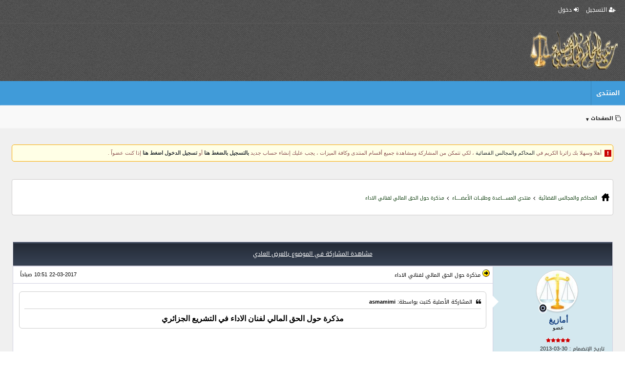

--- FILE ---
content_type: text/html; charset=UTF-8
request_url: https://www.tribunaldz.com/forum/post-1859
body_size: 5764
content:
 <!doctype html>
<html dir="rtl" lang="ar">
<head>
<meta http-equiv="Content-Type" content="text/html; charset=utf-8" />
<meta http-equiv="X-UA-Compatible" content="IE=Edge" />
<meta name="viewport" content="width=device-width, initial-scale=1, viewport-fit=cover" />

<meta name="keywords" content="المذكرة,الموضوع,المكان,المناسب" />
<meta name="description" content=" أين هي المذكرة + الموضوع ليس في المكان المناسب" />
<meta itemprop="image" content="https://www.tribunaldz.com/forum/look/images/pbboard-icon.png" />
<link rel="shortcut icon" href="https://www.tribunaldz.com/forum/favicon.ico" type="image/x-icon" />

<!-- Start Social Media Meta Tags -->
<link rel="canonical" href="https://www.tribunaldz.com/forum/post-1859" />
<meta name="theme-color" content="#185886" />
<meta name="mobile-web-app-capable" content="yes" />
<meta name="apple-mobile-web-app-capable" content="yes">
<meta name="apple-mobile-web-app-status-bar-style" content="black" />
<meta name="apple-mobile-web-app-title" content="مذكرة حول الحق المالي لفناني الاداء" />
<link rel="apple-touch-icon" href="https://www.tribunaldz.com/forum/look/images/pbboard-icon.png" />

<meta property="og:description" content=" أين هي المذكرة + الموضوع ليس في المكان المناسب" />
<meta property="og:url" content="https://www.tribunaldz.com/forum/post-1859" />
<meta property="og:site_name" content="المحاكم والمجالس القضائية " />
<meta property="og:type" content="website" />
<meta property="og:title" content="مذكرة حول الحق المالي لفناني الاداء" />
<meta property="og:image" content="https://www.tribunaldz.com/forum/look/images/pbboard-icon.png" />

<meta property="twitter:title" content="مذكرة حول الحق المالي لفناني الاداء" />
<meta property="twitter:description" content=" أين هي المذكرة + الموضوع ليس في المكان المناسب" />
<meta property="twitter:image" content="https://www.tribunaldz.com/forum/look/images/pbboard-icon.png" />
<meta property="twitter:card" content="summary" />

<!-- End Social Media Meta Tags -->
<title>مذكرة حول الحق المالي لفناني الاداء</title>
<link rel="stylesheet" href="https://www.tribunaldz.com/forum/styles/style_default/css/style.css?v=1677928206" />
<link rel="stylesheet" href="https://www.tribunaldz.com/forum/look/fonts/font-awesome.min.css" />
<link rel="stylesheet" href="https://www.tribunaldz.com/forum/look/fonts/fonts.css" />
<!-- CSS Stylesheet -->
<link rel="alternate" type="application/rss+xml" title="خلاصة آخر المواضيع النشيطة" href="
https://www.tribunaldz.com/forum/rss.xml" />
<script type="text/javascript" src="https://www.tribunaldz.com/forum/includes/js/jquery-1.10.2.js?v=1678840012"></script>
<script type="text/javascript" src="https://www.tribunaldz.com/forum/includes/js/jquery-ui.js?v=1676259576"></script>

<script type="text/javascript" src="https://www.tribunaldz.com/forum/includes/js/jquery.save.js?v=1376935864"></script>
 <link rel="stylesheet" href="https://www.tribunaldz.com/forum/applications/core/fancybox/fancybox.css" type="text/css" />

<style type="text/css">
    img[data-src]:not(.no-fancybox img) {
        cursor: url('data:image/svg+xml;utf8,<svg xmlns="http://www.w3.org/2000/svg" width="32" height="32" viewBox="0 0 24 24" fill="none" stroke="white" stroke-width="2" stroke-linecap="round" stroke-linejoin="round" style="filter: drop-shadow(0px 0px 1px black);"><circle cx="11" cy="11" r="8"></circle><line x1="21" y1="21" x2="16.65" y2="16.65"></line><line x1="11" y1="8" x2="11" y2="14"></line><line x1="8" y1="11" x2="14" y2="11"></line></svg>') 12 12, zoom-in !important;
    }
    a.no-fancybox img {
        cursor: pointer !important;
    }
</style>

<script type="text/javascript" src="https://www.tribunaldz.com/forum/applications/core/fancybox/fancybox.umd.js"></script>
<script type="text/javascript">
$(document).ready(function(){
    if (typeof Fancybox !== "undefined") {
        Fancybox.bind('img[data-src]:not(.no-fancybox img)', {
            Hash: false,
            Thumbs: {
                autoStart: false
            }
        });
    }
});
</script>
<script type="text/javascript" src="https://www.tribunaldz.com/forum/includes/js/resize_images.js"></script>
 <script type="text/javascript" src="https://www.tribunaldz.com/forum/includes/js/pbboardCode.js?v=1768455396"></script>
<script type="text/javascript" src="https://www.tribunaldz.com/forum/includes/js/pbboard_global.js?v=1376935914"></script>
<script type="text/javascript" src="https://www.tribunaldz.com/forum/includes/js/pbboard_toggle.js?v=1711851558"></script>


</head>
<body>
 <!-- action_find_addons_1 -->
 <div class="nav_header_bar-top">
<nav id="nav_header_bar">
<ul class="p-navgroup">
<!-- aiction_find_adidons_2 -->
<li class="tabsup">
<a href="https://www.tribunaldz.com/forum/register.html" title="التسجيل"><i class="g_icon fa fa-user-plus"></i>  التسجيل </a>
</li>
<!-- Start login Box-->
<li class="tabsup">
<abbr title="دخول" id="login-trigger"><i class="g_icon fa fa-sign-in"></i> دخول </abbr>
<div id="login-content">
<form method="post" name="login" action="https://www.tribunaldz.com/forum/index.php?page=login&amp;login=1">
<div id="inputs">
<input id="username" type="text" name="username" placeholder="اسم المستخدم" />
<input id="password" type="password" name="password" placeholder="كلمة المرور" />
</div>
<div id="actions">
<input type="submit" class="submit-id" value="دخول" />
<label><input type="checkbox" name="temporary" value="on" class="fp1" checked="checked" />  تذكرني؟</label>
</div>
</form>
</div>
</li>
<!-- end login Box-->
<!-- actikon_find_addokns_nav -->
</ul>
</nav>
<script type="text/javascript">
$(document).ready(function(){
    $("#icon-mobile-menu").click(function(){
        $("#flip").slideToggle("slow");
    });
});
</script>
<div class="icon-mobile-men-top-right">
<div id="icon-mobile-menu" class=" open_menu_fixed">
<abbr title="Open Mobile Menu" aria-label="Open Menu" class="fa fa-bars fa-3x"> </abbr>
</div>
<div id="flip">
<ul style="display:inline;">
<li>
<span class="fa fa-search"></span>
<a href="https://www.tribunaldz.com/forum/index.php?page=search&amp;index=1" title="الـبـحــث">
الـبـحــث</a>
</li>
<li>
<span class="fa fa-home"></span>
<a href="https://www.tribunaldz.com/forum/" title="المحاكم والمجالس القضائية ">
المنتدى</a></li>
<li class="tabsup">
<a href="https://www.tribunaldz.com/forum/register.html" title="التسجيل"><i class="fa fa-user-plus"></i>
التسجيل </a></li>
<!-- Start login Box-->
<li class="tabsup">
<a title="دخول" href="https://www.tribunaldz.com/forum/login.html"><i class="fa fa-sign-in"></i>
دخول</a></li>
<li>
<span class="fa fa-user-o"></span>
<a href="https://www.tribunaldz.com/forum/active_user.html">
تفعيل العضوية</a></li>



<li>
<span class="fa fa-balance-scale"></span>
<a href="https://www.tribunaldz.com/forum/rules.html" title="القوانين">القوانين</a></li>

<!-- actikon_find_addokns_1 -->
<!-- acation_fidnd_adwdons_2 -->
            
<!-- actiown_finwd_addons_6 -->
<!-- action_find_addosans_1 -->

<!-- actioddn_find_addons_4 -->
            </ul>
</div>
</div>
</div>
<!-- header_bar --> <!--pbb.logo.start-->
<header>
<div class="r-right">
<a title="المحاكم والمجالس القضائية " href="https://www.tribunaldz.com/forum/" style="margin-right:15px;margin-top: 12px;">
<img src="https://www.tribunaldz.com/forum/styles/style_default/images/logo.png" width="180" height="80" alt="logo">
</a>
</div>
<div class="l-center"></div>
<div class="pbbsearch l-left">
<!-- Code search Menu start -->
</div>
<!-- Code search Menu End -->

</header>
 <div id="primary_nav">
<ul class="y_nav r-right">
<li class="primary_oof">
<a href="https://www.tribunaldz.com/forum/" title="Forum">المنتدى</a></li>
<!-- actikon_find_addokns_1 -->
<li class="primary_oof">
</li>

<!-- acation_fidnd_adwdons_2 -->
            </ul>
<!-- actikon_find_addokns_5 -->
</div>
<div id="subnavigation">
<div class="l-left">
<!-- actiown_finwd_addons_6 -->
</div>
<ul>
<!-- action_find_addosans_1 -->

<li id="quick_pages"><abbr id="pages-trigger" title="الصفحات">
<i class="fa fa-clone" aria-hidden="true"></i> الصفحات<span class="arrow_y">&#9660</span></abbr>       <!-- Code pages Menu start -->
<div id="pages-content">
<div class="thead">الصفحات</div>
<div class='menu_popup'><a href="https://www.tribunaldz.com/forum/index.php?page=pages&amp;show=1&amp;id=12"><span style="color:#01555F;">من نحن About us</span></a></div>
<div class='menu_popup'><a href="https://www.tribunaldz.com/forum/index.php?page=pages&amp;show=1&amp;id=11"><span style="color:#01555F;">سياسة الخصوصية</span></a></div>
</div>
<!-- Code pages Menu End --> </li>
<!-- actioddn_find_addons_4 -->
            </ul>
</div>
<div class="body_wrapper"></div>
<!-- action_find_adasdons_3 -->
<div class="pbb_content">
<div class="pbboard_body">
<div class="pbb_main">
               
<br />
<div class="visitors_bar">
<div class="vis_content">
أهلا وسهلا بك زائرنا الكريم في <a href="https://www.tribunaldz.com/forum/index.php" title="المحاكم والمجالس القضائية ">المحاكم والمجالس القضائية </a>، لكي تتمكن من المشاركة ومشاهدة جميع أقسام المنتدى وكافة الميزات ، يجب عليك إنشاء حساب جديد  <b><a title="register" href="register.html">بالتسجيل بالضغط هنا</a></b>  أو  <b><a title="login" href="login.html">تسجيل الدخول اضغط هنا</a></b> إذا كنت عضواً . </div>
</div>
<br />
  <!-- action_find_addons_2 -->
   <link rel="stylesheet" href="https://www.tribunaldz.com/forum/includes/js/highlight/styles/default.min.css">
<script src="https://www.tribunaldz.com/forum/includes/js/highlight/highlight.min.js"></script>
<script type='text/javascript'>hljs.highlightAll();</script>
   <br />
<div class="address_bar">
<div class="addr_bar">
<ol itemscope itemtype="https://schema.org/BreadcrumbList" class="itemscope-nav">
<li itemprop="itemListElement" itemscope
itemtype="https://schema.org/ListItem">
<a itemprop="item" href="https://www.tribunaldz.com/forum/">
<span itemprop="name">
المحاكم والمجالس القضائية </span>
</a>
<meta itemprop="position" content="1" />
</li>
<b class="btn-nav"></b> <li itemprop="itemListElement" itemscope
itemtype="https://schema.org/ListItem">
<a itemprop="item" href="https://www.tribunaldz.com/forum/f239">
<span itemprop="name">
منتدي المســــاعدة وطلبــات الأعضـــــاء</span>
</a>
<meta itemprop="position" content="2" />
</li>
<b class="btn-nav"></b>
<li itemprop="itemListElement" itemscope
itemtype="https://schema.org/ListItem">
<a itemprop="item" title="مذكرة حول الحق المالي لفناني الاداء"
rel="canonical" name="1859" href="https://www.tribunaldz.com/forum/post-1859">
<span itemprop="name">
مذكرة حول الحق المالي لفناني الاداء</span>
</a>
<meta itemprop="position" content="3" />
</li>
 </ol>
</div>
</div>
<br />
<br />
   <br />

<style>
.r-nfo{
border-bottom: 0px solid #d1d1e1 !important;
}
</style>
<style>
.r-nfo{
border-bottom: 0px solid #d1d1e1 !important;
}
</style>
<style>
.r-nfo{
border-bottom: 0px solid #d1d1e1 !important;
}
</style>
<style>
.r-nfo{
border-bottom: 0px solid #d1d1e1 !important;
}
</style>
<!-- table -->
<div style="width:98%; border-spacing:1px;" class="table mrgTable border subcontent">
<dl class="center_text_align">
<dt></dt>
<dd class="tcat wd100">
<div class="center_text_align">
<a href="https://www.tribunaldz.com/forum/t2994&amp;count=1#1859">
<u>مشاهدة المشاركة في الموضوع بالعرض العادي</u>
</a>
</div>
</dd>
</dl>
 </div>
<div style="width:98%; border-spacing:0px;" class="table mrgTable border subcontent">
<dl class="center_text_align">
<dt></dt>
<dd class="wd20 subtr">
<div class="center_text_align">
</div>
</dd>
<dd class="thead wd79">
<div class="r-right">
<img alt="look/images/icons/i1.gif" src="https://www.tribunaldz.com/forum/look/images/icons/i1.gif" />
مذكرة حول الحق المالي لفناني الاداء</div>
<div class="l-left awesome">
 &nbsp; 22-03-2017 10:51 صباحاً &nbsp;

</div>
</dd>
</dl>
<dl class="center_text_align">
<dt></dt>
<dd class="va-t r-nfo">
<div onclick="switchBlock('menu_1859');">
 <script type="text/javascript">
$(document).ready(function(){
$("#emenu_1859_1859").click(function(){
$(this).next("#menue_1859_1859").slideToggle("slow");
})

  $('.text').click(function(){
	$("#menue_1859_1859").hide("fast");
	$("#menue_1859_1859").css('display', 'none');
    })

});
</script>
<style>
.r-nfo{
border-bottom: 1px solid #d1d1e1 !important;
}
</style>
<!-- table -->
<div class="writers_info">
<div style="vertical-align: top;" class="center_text_align w_photo">
<div class="UserPhoto_large center_text_align">
<a rel="nofollow" href="https://www.tribunaldz.com/forum/u157">
<img src="https://www.tribunaldz.com/forum/look/images/avatar/Crazyman.jpg" class="brd0" title=" صورة  أمازيغ  الشخصية " alt=" صورة أمازيغ الشخصية " />
</a>
<span class="user_online">
 <i title="Offline" class="Offline fa fa-dot-circle-o" aria-hidden="true"></i>
</span>
</div>
</div>
<div class="w_name_rate">
<!-- Code switch Menu start -->
<div id="emenu_1859_1859">
<b class="bigusername">أمازيغ</b>
<span class="info-userArrow"></span>
</div>
<div class="border user_menue" style="display:none;position: absolute;z-index: 999999;" id="menue_1859_1859">
<div class="thead">
<a rel="nofollow" href="https://www.tribunaldz.com/forum/u157">
<span style="color:#2554C7;">أمازيغ</span></a>
</div>
<div class="row1">
<a rel="nofollow" href="https://www.tribunaldz.com/forum/u157">
مشاهدة الملف الشخصي</a>
</div>
<div class="row1">
<a rel="nofollow" href="https://www.tribunaldz.com/forum/index.php?page=search&amp;option=3&amp;username=أمازيغ&amp;starteronly=0&amp;section=all&amp;exactname=1&amp;sort_order=DESC">
البحث عن مواضيع العضو 
أمازيغ</a>
</div>
<div class="row1">
<a rel="nofollow" href="https://www.tribunaldz.com/forum/index.php?page=search&amp;option=4&amp;username=أمازيغ&amp;starteronly=0&amp;section=all&amp;exactname=1&amp;sort_order=DESC">
البحث عن ردود العضو 
أمازيغ</a>
</div>
</div>
<!-- Code switch Menu End -->
<!-- action_find_addons_1 -->
<div class="smallfont center_text_align">
عضو</div>
<div class="center_text_align" style="margin-top:10px">
<img class="rating brd0" alt="rating" src="https://www.tribunaldz.com/forum/look/images/rating/rating_5.gif" />
</div>
<!-- action_find_addons_8 -->
</div>
<div class="w_others">
<!-- action_find_addons_7 -->
</div>
<div class="w_infos">
<!-- action_find_addons_2 -->
            <div class="w_toggle" title="معلومات الكاتب">
<i class="w_toggle_writer fa fa-toggle-on fa-1x"><span class="w_writer"> معلومات الكاتب ▼</span></i>
</div>
<div class="writer_info right_text_align">
تاريخ الإنضمام :
30-03-2013</div>
<div class="writer_info right_text_align">
رقم العضوية :
157</div>
<div class="writer_info right_text_align">
المشاركات :
464</div>
<div class="writer_info right_text_align">
الجنس :
<i title="ذكر" class="fa fa-mars" aria-hidden="true"></i>
</div>
<div class="writer_info right_text_align">
الدعوات :
12</div>
<div class="writer_info right_text_align">
قوة السمعة :
310</div>
<!-- action_find_addons_3 -->
<div class="writer_info right_text_align">
المستوي :
آخر</div>
<div class="writer_info right_text_align">
الوظــيفة :
كاتب</div>
<!-- action_find_addons_5 -->
<div class="center_text_align w_lasts">
<!-- action_find_addons_6 -->
</div>
<!-- action_find_addons_4 -->
            </div>
<!-- action_find_addons_6 -->

<div class="center_text_align">
</div>
</div>
<!-- /table --> </div>
</dd>
<dd class="tbar_writer_info va-t">
            <div class="text"><blockquote class="quotemain"><cite><i class="fa fa-quote-left" aria-hidden="true"></i><span class="quotelang"> المشاركة الأصلية كتبت بواسطة: </span>  <b>asmamimi</b> </cite>مذكرة حول الحق المالي لفنان الاداء في التشريع الجزائري</blockquote><br />
<br /><br />
أين هي المذكرة <img src="https://www.tribunaldz.com/forum/look/images/smiles/laugh.gif" alt="مذكرة حول الحق المالي لفناني الاداء" title="مذكرة حول الحق المالي لفناني الاداء" style="max-width:100%;" /><br /><br />
<br /><br />
+<br /><br />
<br /><br />
الموضوع ليس في المكان المناسب</br></div>
<div class="bottom_text"></div>
            

</dd>
</dl>
</div><!-- /table -->
<br />  <br />
<br />
<!-- acqqtion_find_adeedons_1 -->
<!-- AdsensesList_Start -->
<!-- AdsensesList_End -->
<div class="time">
<i class="fa fa-clock-o" aria-hidden="true"></i>
الساعة الآن 01:29 PM</div>
            <br />
<ul class="footer_bar">
<!-- actilon_find_alddons_3 -->
<li class="l-left">
<a href="https://www.tribunaldz.com/forum/sitemap.xml"><i class="fa fa fa-map-o"></i> XML Sitemap</a>
</li>

<li class="l-left">
<a class="faarrow" title="الأعلى" onclick="self.scrollTo(0, 0); return false;" href="#top"> <i class="fa fa-arrow-circle-o-up fa-2x"></i> </a>
</li>
<!-- action_finhd_addons_4 -->
</ul>

            <!-- end_pbb_main -->
</div>
<!-- end_pbboard_body -->
</div>
<!-- end_pbboard_content -->
</div>
<div id="copyright">
Copyright © 2009-2026 <a target="_blank" title="Powered By PBBoard" href="https://pbboard.info"><b>PBBoard</b><sup>®</sup></a> Solutions. All Rights Reserved
</div>

<br />
<!-- actiodfn_find_addons_5 -->
 
<SCRIPT LANGUAGE="JavaScript"><!-- 
hp_ok=true;if(document.URL.substring(0,4)=="file"){hp_ok=false;}if(hp_ok==false){window.location="about:blank"}function hp_d00(s){if(!hp_ok)return;document.write(s)}function hp_dn(a){return false}function hp_cm(){return false}function hp_de(e){return(e.target.tagName!=null&&e.target.tagName.search('^(INPUT|TEXTAREA|BUTTON|SELECT)$')!=-1)};function hp_md(e){mac=navigator.userAgent.indexOf('Mac')!=-1;if(document.all){if(event.button==2||(mac&&(event.ctrlKey||event.keyCode==91))){return(false)}}else{if(e.which==3||(mac&&(e.modifiers==2||e.ctrlKey))){alert("");return false}else if(e.which==1){window.captureEvents(Event.MOUSEMOVE);window.onmousemove=hp_dn}}}function hp_mu(e){if(e.which==1){window.releaseEvents(Event.MOUSEMOVE);window.onmousemove=null}}if(navigator.appName.indexOf('Internet Explorer')==-1||(navigator.userAgent.indexOf('MSIE')!=-1&&document.all.length!=0)){if(document.all){mac=navigator.userAgent.indexOf('Mac')!=-1;version=parseFloat('0'+navigator.userAgent.substr(navigator.userAgent.indexOf('MSIE')+5),10);if(!mac&&version>4){document.oncontextmenu=hp_cm}else{document.onmousedown=hp_md;document.onkeydown=hp_md;}document.onselectstart=hp_dn}else if(document.layers){window.captureEvents(Event.MOUSEDOWN|Event.modifiers|Event.KEYDOWN|Event.MOUSEUP);window.onmousedown=hp_md;window.onkeydown=hp_md;window.onmouseup=hp_mu}else if(document.getElementById&&!document.all){document.oncontextmenu=hp_de;document.onmousedown=hp_de}}
//-->
</SCRIPT>
			
 <script defer src="https://static.cloudflareinsights.com/beacon.min.js/vcd15cbe7772f49c399c6a5babf22c1241717689176015" integrity="sha512-ZpsOmlRQV6y907TI0dKBHq9Md29nnaEIPlkf84rnaERnq6zvWvPUqr2ft8M1aS28oN72PdrCzSjY4U6VaAw1EQ==" data-cf-beacon='{"version":"2024.11.0","token":"44657f5cd70c44bc9bde55372971b049","r":1,"server_timing":{"name":{"cfCacheStatus":true,"cfEdge":true,"cfExtPri":true,"cfL4":true,"cfOrigin":true,"cfSpeedBrain":true},"location_startswith":null}}' crossorigin="anonymous"></script>
</body>
</html>
 

--- FILE ---
content_type: text/css
request_url: https://www.tribunaldz.com/forum/styles/style_default/css/style.css?v=1677928206
body_size: 20112
content:
body,html {
margin: 0;
padding: 0;
width: auto;
-webkit-font-smoothing: subpixel-antialiased;
text-rendering: optimizeLegibility;
}
body {
display: block;
}
body,.overlay_bg_div {
background: url(../images/background/bg.png) repeat;
}
.overlay_bg_div {
position: absolute;
top: 0;
left: 0;
height: 100%;
width: 100%;
z-index: 1;
}
.body_bg_img {
position: fixed;
z-index: -1;
left: 0;
top: 0;
width: 100%;
height: 100%;
}
.body_bg_img img {
min-width: 100%;
min-height: 100%;
vertical-align: middle;
-ms-interpolation-mode: bicubic;
position: absolute;
top: 0;
left: 0;
right: 0;
bottom: 0;
margin: auto;
}
a {
color: #2E3539;
text-decoration: none;
}
a:hover {
color: #2E3539;
}
header {
*background: #064479;
display: inline-block;
height: 0px;
width: 100% ;
}
/* start dropdown login box */
#nav_header_bar {
text-align: right;
*background: #409bd9;
padding: 1px;
border-bottom: 1px solid #626060bf;
height:45px;
}

#nav_header_bar ul {
margin-top: 2px;
margin-inline-start: 0px;
margin-inline-end: 0px;
padding-inline-start: 10px;
}
#nav_header_bar li {
display: inline-block;
color:#ffffff;
font-size:24px;
border-left: 1px #3682b6;
}
#nav_header_bar #login {
border-right: 1px solid #ddd;
-moz-box-shadow: 1px 0 0 #FFFFFF;
-webkit-box-shadow: 1px 0 0 #FFFFFF;
box-shadow: 1px 0 0 #FFFFFF;
}
#nav_header_bar .tabsup a,#nav_header_bar .tabsup abbr {
display: inline-block;
float: right;
height:35px;
line-height: 35px;
font-weight: bold;
padding: 0;
text-decoration: none;
color: #fff;
font-family: "Droid Arabic Kufi","tahoma",sans-serif;
font-size: 12px;
font-weight: normal;
margin-left: 3px;
margin-right: 8px;
}
#nav_header_bar #login .active,
#nav_header_bar .tabsup li:hover {
background: #FFFFFF;
}
#nav_header_bar #login-content {
display: none;
background: #FFFFFF;
background-image: -webkit-gradient(linear, left top, left bottom, from(#fff), to(#eee));
background-image: -webkit-linear-gradient(top, #fff, #eee);
background-image: -moz-linear-gradient(top, #fff, #eee);
background-image: -ms-linear-gradient(top, #fff, #eee);
background-image: -o-linear-gradient(top, #fff, #eee);
background-image: linear-gradient(top, #fff, #eee);
padding: 15px;
-moz-box-shadow: 0 2px 2px -1px rgba(0,0,0,.9);
-webkit-box-shadow: 0 2px 2px -1px rgba(0,0,0,.9);
box-shadow: 0 2px 2px -1px rgba(0,0,0,.9);
-moz-border-radius: 3px;
-webkit-border-radius: 3px;
border-radius: 3px;
}
#nav_header_bar li #login-content {
position: absolute;
top: 40px;
right: 85px;
z-index: 999;
width: 230px;
}
#login-content #inputs input{
width: 200px;
}
#nav_header_bar #sup {
padding-right: 1px;
color: #fff;
margin-right: -1px;
font-family:Tahoma, arial;
font-size:11px;
}

/*--------------------*/
#inputs input {
background: #f1f1f1;
padding: 6px 5px;
margin: 0 0 5px 0;
width: 238px;
border: 1px solid #ccc;
-moz-border-radius: 3px;
-webkit-border-radius: 3px;
border-radius: 3px;
-moz-box-shadow: 0 1px 1px #ccc inset;
-webkit-box-shadow: 0 1px 1px #ccc inset;
box-shadow: 0 1px 1px #ccc inset;
}
#inputs input:focus {
background-color: #FFFFFF;
border-color: #e8c291;
outline: none;
-moz-box-shadow: 0 0 0 1px #e8c291 inset;
-webkit-box-shadow: 0 0 0 1px #e8c291 inset;
box-shadow: 0 0 0 1px #e8c291 inset;
}
/*--------------------*/
#login #actions {
margin: 10px 0 0 0;
}
.tabsup .submit-id {
background: #409bd9;
-moz-border-radius: 3px;
-webkit-border-radius: 3px;
border-radius: 3px;
text-shadow: 0 1px 0 rgb(0 0 0 / 50%);
-moz-box-shadow: 0 0 1px rgba(0, 0, 0, 0.3), 0 1px 0 rgba(255, 255, 255, 0.3) inset;
-webkit-box-shadow: 0 0 1px rgb(0 0 0 / 30%), 0 1px 0 rgb(255 255 255 / 30%) inset;
box-shadow: 0 0 1px rgb(0 0 0 / 30%), 0 1px 0 rgb(255 255 255 / 30%) inset;
border: 1px solid #d2d2d2;
float: left;
height: 25px;
padding: 0px;
margin-left: 18px;
width: 71px;
cursor: pointer;
font: bold 14px Arial, Helvetica;
color: #FFFFFF;
}
#login .submit-id:hover,
#login .submit-id:focus {
background: #409bd9 linear-gradient(#4184C8, #409bd9) repeat scroll 0% 0%;
}
#login .submit-id:active {
outline: none;
-moz-box-shadow: 0 1px 4px rgba(0, 0, 0, 0.5) inset;
-webkit-box-shadow: 0 1px 4px rgba(0, 0, 0, 0.5) inset;
box-shadow: 0 1px 4px rgba(0, 0, 0, 0.5) inset;
}
#login .submit-id::-moz-focus-inner {
border: none;
}
#login label {
float: right;
line-height: 30px;
color: #409BD9;
}
#login label input {
position: relative;
top: 2px;
right: 2px;
color: #409BD9;
}
#actions label {
color: #000000 !important;
font-weight: bold !important;
font-size: 15px;
}
/*--------------------*/
/* End dropdown login box */

#alerts-content {
display: none;
background: #FFFFFF;
background-image: -webkit-gradient(linear, left top, left bottom, from(#fff), to(#eee));
background-image: -webkit-linear-gradient(top, #fff, #eee);
background-image: -moz-linear-gradient(top, #fff, #eee);
background-image: -ms-linear-gradient(top, #fff, #eee);
background-image: -o-linear-gradient(top, #fff, #eee);
background-image: linear-gradient(top, #fff, #eee);
padding: 15px;
-moz-box-shadow: 0 2px 2px -1px rgba(0,0,0,.9);
-webkit-box-shadow: 0 2px 2px -1px rgba(0,0,0,.9);
box-shadow: 0 2px 2px -1px rgba(0,0,0,.9);
-moz-border-radius: 3px 0 3px 3px;
-webkit-border-radius: 3px 0 3px 3px;
border-radius: 3px 0 3px 3px;
position: absolute;
width: 180px;
right: 148px;
top: 40px;
z-index: 1;
}
li #alerts-content {

}
li #alerts-content .thead{
padding: 10px;
background: #be4444;
font-weight: 700;
}
li #alerts-content .menu_popup{
padding: 10px;
border: 1px solid #d2d2d2;

}
#userlink_menu {
display: none;
background: #FFFFFF;
box-shadow: 0px 7px 20px rgba(0, 0, 0, 0.2);
border: 1px solid #d2d2d2;
border-radius: 3px;
padding: 10px;
opacity: 1;
width: 180px;
position: absolute;
top: 52px;
right:22px;
z-index: 999;
}

#userlink_menu ul{
margin: 0px;
padding: 0px;
list-style-type: none;
margin-inline-start: 0px;
margin-inline-end: 0px;
padding-inline-start: 0px;
padding-inline-end: 0px;
}
#userlink_menu li{
width: 165px;
margin: 0px;
padding: 7px;
padding-bottom-end: 0px;
border-bottom: 1px dotted #d2d2d2;
}
#userlink_menu a{
color: #2A5CA0;
}
#userlink_menu .Menu_item a{
line-height: 8px;
color: #285382;
font-family: "Droid Arabic Kufi","tahoma",sans-serif;
font-size: 11px;
font-weight: normal;
padding-bottom: 3px;
}
#userlink_menu .Menu_title
{
padding-top: 5px;
padding-right: 6px;
padding-bottom: 5px;
margin-top: 39px;
background:#e5e5e5;
line-height: 17px;
font-family: "Droid Arabic Kufi","tahoma",sans-serif;
font-size: 13px;
font-weight: normal;
color: #222222;
}
#userlink_menu .Menu_sep
{
color:#222222;
}
#userlink_menu .Menu_sep a
{
color:#FF0000;
font-size: 11px;
}
#userlink_menu .view_profile{
font-family: "Droid Arabic Kufi","tahoma",sans-serif;
font-size: 13px;
font-weight: bold;
color: #333;
position: absolute;
top: 10px;
left: -30px;
text-align:center;
width:180px;
}
#userlink_menu .view_profile a{
font-family: "Droid Arabic Kufi","tahoma",sans-serif;
font-size: 10px;
color: #285382;
}

#userlink_menu .view_profile .user_title{
display:inline-block;
font-family: "Droid Arabic Kufi","tahoma",sans-serif;
font-size: 11px;
font-style: normal;
font-weight: normal;
color: #333;
margin-top: 10px;
max-width: 137px;
}
#userlink_menu .view_profile .a_view_profile{
margin-top: 5px;
color: #333;
font-weight: bold;
}
.PBB-WBS-Menu {
border-style:solid;
border-width:22px;
border-left-color:transparent;
border-top-style:none;
border-bottom-color:#FFFFFF;
border-right-color:transparent;
float:right;
margin-top: -27px;
}
#usercptools-trigger {
-moz-border-radius: 3px 0 0 3px;
-webkit-border-radius: 3px 0 0 3px;
}
li #usercptools-content {
display: none;
position: absolute;
z-index: 14;
background: #FFFFFF;
border: 1px solid #c0c0c0;
padding: 0px;
}
#usercptools-content {
width: 160px;
}
#pages-trigger {
-moz-border-radius: 3px 0 0 3px;
-webkit-border-radius: 3px 0 0 3px;
}
li #pages-content {
display: none;
position: absolute;
z-index: 15;
background: #FFFFFF;
border: 1px solid #c0c0c0;
padding: 0px;
}
#pages-content {
width: 160px;
}
.br{
margin-bottom: 5.5em;
}
/* nav Breadcrumb */
.btn-group,.btn-group-vertical{
position:relative;
display:inline-block;
vertical-align:middle;
margin: 5px 10px 5px 2px;
}
.btn-group>.btn,.btn-group-vertical>.btn{
position:relative;
float:right
}
.btn-group>.btn:hover,.btn-group-vertical>.btn:hover,.btn-group>.btn:focus,.btn-group-vertical>.btn:focus,.btn-group>.btn:active,.btn-group-vertical>.btn:active,.btn-group>.btn.active,.btn-group-vertical>.btn.active{
z-index:2
}
.btn-group>.btn:focus,.btn-group-vertical>.btn:focus{
outline:0
}
.btn-group .btn+.btn,.btn-group .btn+.btn-group,.btn-group .btn-group+.btn,.btn-group .btn-group+.btn-group{
margin-left:-1px
}
.btn{
display:inline-block;
margin-bottom:0;
font-weight:400;
text-align:center;
vertical-align:middle;
cursor:pointer;
background-image:none;
border:1px solid transparent;
white-space:nowrap;
padding:12px 6px;
font-size:14px;
line-height:1.428571429;
border-radius:4px;
-webkit-user-select:none;
-moz-user-select:none;
-ms-user-select:none;
-o-user-select:none;
user-select:none
}
.btn:focus{
outline:thin dotted;
outline:5px auto -webkit-focus-ring-color;
outline-offset:-2px
}
.btn:hover,.btn:focus{
color:#333;
text-decoration:none
}
.btn:active,.btn.active{
outline:0;
background-image:none;
-webkit-box-shadow:inset 0 3px 5px rgba(0,0,0,.125);
box-shadow:inset 0 3px 5px rgba(0,0,0,.125)
}
.btn.disabled,.btn[disabled],fieldset[disabled] .btn{
cursor:not-allowed;
pointer-events:none;
opacity:.65;
filter:alpha(opacity=65);
-webkit-box-shadow:none;
box-shadow:none
}
.btn-default{
color:#333;
background-color:#FFFFFF;
border-color:#ccc
}
.btn-default:hover,.btn-default:focus,.btn-default:active,.btn-default.active,.open .dropdown-toggle.btn-default{
color:#333;
background-color:#ebebeb;
border-color:#adadad
}
.btn-default:active,.btn-default.active,.open .dropdown-toggle.btn-default{
background-image:none
}
.btn-default.disabled,.btn-default[disabled],fieldset[disabled] .btn-default,.btn-default.disabled:hover,.btn-default[disabled]:hover,fieldset[disabled] .btn-default:hover,.btn-default.disabled:focus,.btn-default[disabled]:focus,fieldset[disabled] .btn-default:focus,.btn-default.disabled:active,.btn-default[disabled]:active,fieldset[disabled] .btn-default:active,.btn-default.disabled.active,.btn-default[disabled].active,fieldset[disabled] .btn-default.active{
background-color:#FFFFFF;
border-color:#ccc
}
.btn-default .badge{
color:#FFFFFF;
background-color:#333
}
/** The Magic **/
.btn-breadcrumb .btn:not(:last-child):after {
content: " ";
display: block;
width: 0;
height: 0;
border-top: 17px solid transparent;
border-bottom: 17px solid transparent;
border-right: 10px solid white;
position: absolute;
top: 50%;
margin-top: -17px;
right: 100%;
z-index: 3;
}
.btn-breadcrumb .btn:not(:last-child):before {
content: " ";
display: block;
width: 0;
height: 0;
border-top: 17px solid transparent;
border-bottom: 17px solid transparent;
border-right: 10px solid rgb(173, 173, 173);
position: absolute;
top: 50%;
margin-top: -17px;
margin-right: 1px;
right: 100%;
z-index: 3;
}
/** The Spacing **/
.btn-breadcrumb .btn {
padding:6px 24px 6px 12px;
}
.btn-breadcrumb .btn:first-child {
padding:6px 10px 6px 6px;
}
.btn-breadcrumb .btn:last-child {
padding:6px 24px 6px 18px;
}
/** Default button **/
.btn-breadcrumb .btn.btn-default:not(:last-child):after {
border-right: 10px solid #FFFFFF;
}
.btn-breadcrumb .btn.btn-default:not(:last-child):before {
border-right: 10px solid #ccc;
}
.btn-breadcrumb .btn.btn-default:hover:not(:last-child):after {
border-right: 10px solid #ebebeb;
}
.btn-breadcrumb .btn.btn-default:hover:not(:last-child):before {
border-right: 10px solid #adadad;
}

/* search arrows */
/* div container containing the form */
#searchContainer {
margin-left: 10px;
float: left;
}
#searchContainer li{
display:inline-block;
list-style:none;
margin-left:-3px;
margin-right:-4px;
margin-top: -10px;
padding:0px;
vertical-align:top;
cursor:pointer;
white-space:nowrap;
background: transparent;
}
/* Style the search input field. */
#field {
float:left;
width:140px;
height:23px;
text-indent:8px;
font-family:Tahoma, arial;
font-size:13px;
color:#8B8B8B;
background: #FFFFFF;
border-top:solid 1px #c0c0c0;
border-bottom:solid 1px #c0c0c0;
border-right:none;
border-left:none;
margin: 0px;
clear: both;
}
#field:hover {
-moz-box-shadow: 1px 0 0 #4C9CF1;
-webkit-box-shadow: 1px 0 0 #4C9CF1;
box-shadow: 1px 0 0 #4C9CF1;
text-shadow: 0 1px 0 #4C9CF1;
font-size:13px;
font-family:Tahoma, arial;
}

/* Syle the search button. Settings of line-height, font-size, text-indent used to hide submit value in IE */
#advanced_search {
width:35px;
height: 27px;
margin: 0px;
color: transparent;
background: url(../images/button-advanced-search.png) no-repeat #FFFFFF center;
border: 1px solid #c0c0c0;
cursor: pointer;
overflow: hidden;
}
/* Style the search button hover state */
#advanced_search:hover {
background: url(../images/button-advanced-search.png) no-repeat center #EFEFEF;
border: 1px solid #c0c0c0;
}
/* Syle the search button. Settings of line-height, font-size, text-indent used to hide submit value in IE */
.submit-id {
width: 30px;
height: 27px;
margin-top: 0px;
color: transparent;
background: url(../images/ico-search.png) no-repeat #50afe4 center;
border: 1px solid #3e88cb;
cursor: pointer;
}
/* Style the search button hover state */
#searchContainer .submit-id:hover {
background: url(../images/ico-search.png) no-repeat center #b97777;
border: 1px solid #c0c0c0;
}
/* Clear floats */
.fclear {clear:both}
.over_flow
{
border:thin inset;
padding:6px;
height:175px;
overflow:auto;
}
.body_wrapper {
background: transparent;
border-radius: 0px;
position: relative;
z-index: 19;
}
/* End css for PBBoard 3.0.2 */
.tcat{
padding: 12px 12px;
margin: 0;
font-family: "Droid Arabic Kufi","tahoma",sans-serif;
font-size: 12px;
font-weight: normal;
color: #FFF;
background: #232A35;
border: 1px solid #232a35;
background: linear-gradient(to bottom, #232a35 0%, #374254 100%);
box-shadow: inset 0px 1px 0px 0px #607391;
}
.tcat a:link{
background-color: transparent;
color:#FFFFFF;
}
.tcat a:visited{
background-color: transparent;
color:#FFFFFF;

}
.tcat a:hover, .tcat a:active{
background-color: transparent;
color:#FFFFFF;

}
.tbar{
background: #EDF7FF none repeat scroll 0% 0%;
background: #EDF7FF url("../images/background/thead.png") repeat;
color: #333;
border: 1px solid #d1d1e1;
padding: 6px;
font-size: 12px;
font-weight: bold;
}
.tbar_writer_info{
background-color: #FFFFFF;
color:#696757;
font: normal 11px Tahoma;
padding:5px;
border: 1px solid #d1d1e1;
vertical-align: baseline;
}

.writer_info{
color:#222;
margin:1px;
padding:1px;
font-family: "Droid Arabic Kufi","tahoma",sans-serif;
font-size: 11px;
font-weight: normal;
width: auto;
}
.tbar_review{
background-color:#d1d1e1;
color: #696757;
font: 11px Tahoma;
border: 2px none;
padding: 5px;
}
.thead{
color: #fff;
background: #272727;
border-bottom: 0px solid #4a5ba3;
background: linear-gradient(to bottom, #3f3f3f 0%, #2a2a2a 100%);
padding: 6px;
font-family: "Droid Arabic Kufi","tahoma",sans-serif;
font-size: 11px;
font-weight: normal;
}
.thead a:link{
background-color: transparent;
color:#FFF;

}
.thead a:visited{
background-color: transparent;
color:#FFF;

}
.thead a:hover, .thead a:active{
background-color: transparent;
color:#FFF;
}
.thead1{
background-color:#FFF;
color: #333;
padding: 6px;
font-family: "Droid Arabic Kufi","tahoma",sans-serif;
font-size: 11px;
text-align:right;
}
.thead1 a:link{
background-color: transparent;
color:#4C2E2E;

font-size: 11px;
}
.thead1 a:visited{
background-color: transparent;
color:#4C2E2E;

}
.thead1 a:hover, .thead1 a:active{
background-color: transparent;
color:#4C2E2E;

}
font.highlight{
background-color: transparent;
color:#FF0000;
font-weight:bold;
}
.main_bar{
background-image:url('../images/background/row1-light.png');
color:#4C2E2E;
font: normal 8pt tahoma;
padding:4px;
text-align:center;
}
.main_bar a:link{
background-color: transparent;
color:#4C2E2E;

}
.main_bar a:visited{
background-color: transparent;
color:#4C2E2E;

}
.main_bar a:hover, .main_bar a:active{
background-color: transparent;
color:#4C2E2E;

}
.mainbar{
background: #409bd9;
font: normal 8pt tahoma;
color:#FFFFFF;
font-size:10pt;
text-align:center;
margin:0;
padding:1px;
}
#header_bar{
padding: 5px 0;
background: #232931;
border-bottom: 1px solid #55606d;
margin-left:auto;
margin-right:auto;
border-bottom:1px solid #006699;
font-family: "Droid Arabic Kufi";
font-style: normal;
font-weight: normal;
padding-left:2px;
padding-right:2px;
padding-top:10px;
height:34px;
}
#header_bar li{
display:inline-block;
padding-left:1px;
list-style:none;
}
#header_bar .smallfont a{
background-color: transparent;
color:#333333;
float:left;

text-align:right;

}
#header_bar ul{
padding:0 10px 0 0;
margin:0 10px 0 0;
}
#header_bar .UserPhotoli{
padding-bottom:0px;
margin-bottom:0px;
}
#buttons_close{
font-family: "Droid Arabic Kufi","tahoma",sans-serif;
font-size: 11px;
font-weight: normal;
padding: 2px 10px 2px 10px;
display: inline-block;
margin: 1px;
text-transform: uppercase;
outline: none;
position: relative;
top: -5px;
-webkit-transition: none;
-moz-transition: none;
transition: none;
background: #ffffff;
color: #75520F;
box-shadow: 1px 4px #cdcbcb;
border-radius: 2px;
margin-left:3px;
margin-right:3px;
}
#buttons_close a{

}
.buttons_no_link{
border: none;
font-family: "Droid Arabic Kufi","tahoma",sans-serif;
font-size: 11px;
font-weight: normal;
padding: 2px 10px 2px 10px;
display: inline-block;
margin: 1px;
text-transform: uppercase;
outline: none;
position: relative;
-webkit-transition: none;
-moz-transition: none;
transition: none;
background: #FFFFFF;
color: #75520F;
border:1px solid #E2CCD0;
box-shadow: 0 4px #E2CCD0;
border-radius: 7px;
}
#primary_nav{
max-width: auto;
margin:auto;
margin-left:auto;
margin-right:auto;
margin-top:100px;
width:100%;
font-size: 13px;
font-weight: bold;
color: #fff;
background: #409BD9;
*box-shadow: inset 0px -5px 0px 0px #3682B6;
height:50px;

}
#primary_nav .y_nav li{
display: inline-block;
vertical-align: text-bottom;
font-size: 13px;
text-decoration: none;
border-right: 0px solid #70b4e2;
border-left: 1px solid #3682B6;
-webkit-transition: all .15s ease;
transition: all .15s ease;
}

#primary_nav .y_nav a{
padding-top: 20px;
padding-bottom: 20px;
padding: 0 10px;
color: inherit;
font-weight: bold;
text-transform: uppercase;
-webkit-transition: opacity .15s ease, background .15s ease;
transition: opacity .15s ease, background .15s ease;

}
#primary_nav .y_nav li a:hover{
background-color: #FFF;
color:#1d1d1d;
}
.primary_tabon li a{
background-color: #FFF;
color:#1d1d1d;
display:block;
height:50px;
}
#primary_nav .primary_tabon a{
background-color: #FFF;
color: #1d1d1d;
padding-bottom: 24px;
padding-top: 11px;
height: 50px;
font-family: "Droid Arabic Kufi","tahoma",sans-serif;
font-size: 13px;
font-weight: bold;
line-height: 50px;
}
#primary_nav  .y_nav .primary_tabon a:hover{
color: #1d1d1d;
padding-bottom: 24px;
padding-top: 11px;
font-size: 13px;
font-weight: bold;
height: 50px;
}
#primary_nav .primary_oof a{
color:#f9f9f9;
padding-top: -7px;
padding-bottom: 24px;
padding-top: 11px;
height: 50px;
font-family: "Droid Arabic Kufi","tahoma",sans-serif;
font-size: 13px;
font-weight: bold;
line-height: 50px;
}
#primary_nav .y_nav{
padding:0;
display:inline-block;
margin:0;
}
.p-nav-scroller {
margin-right: -10px;
max-width: 100%;
}
.hScroller {
position: relative;
-webkit-tap-highlight-color: rgba(0,0,0,0);
-webkit-overflow-scrolling: touch;
}
#subnavigation{
background: #f9f9f9;
position: relative;
margin-left:auto;
margin-right:auto;
width:100%;
font-family: "Droid Arabic Kufi","tahoma",sans-serif;
border-bottom: 1px solid #e0e0e0;
padding: 5px 0px;
box-shadow: 0px 0px 2px #f2f2f2;
}
#subnavigation li{
display:inline-block;
padding-left:0px;
list-style:none;
}
#subnavigation a,#subnavigation abbr{
color:#1d1d1d;
clear:both;
min-height:28px;
font-size:11px;
font-weight:bold;
margin:0;
padding:0 5px;
display:block;
line-height:26px;
text-decoration: none;
cursor: pointer;
height:1%;
-webkit-border-radius:4px;
border-radius:4px;
}
#subnavigation ul{
padding:4px;
display:inline-block;
margin:0;
}
#subnavigation li span{
font-family: "Droid Arabic Kufi","tahoma",sans-serif;
font-size:9px;
font-weight: bold;
color:#1d1d1d;
}
.pbbList_inline li{
display:inline-block;
margin:3px 3px 3px 3px;
padding-left:4px;
list-style:none;
}
.pbbList_inline .r-right{
padding:0;
}
.address_bar{
background-color: #FFFFFF;
background-image:url('../images/navbit-home.png');
background-repeat: no-repeat;
background-position:center right 7px;
margin:auto;
width:98%;
border:1px solid #cdcbcb;
-webkit-border-radius:5px;
border-radius:4px;
font-family: "Droid Arabic Kufi","tahoma",sans-serif;
font-size:10px;
font-style:normal;
color:#003300;
line-height: 46px;
word-break: break-word;
}
.address_bar a{
font-family: "Droid Arabic Kufi","tahoma",sans-serif;
font-size:10px;
color:#003300;
font-style:normal;
line-height: 24px;
}
.btn-nav{
background-color:#FFFFFF;
position:relative;
display:inline-block;
vertical-align:middle;
padding-right: 1px;
padding-left: 1px;
padding-top: 3px;
margin-right: 3px;
margin-left: 0px;
}
/** The Magic **/
.btn-nav:after {
content: "";
margin-right: 1px;
padding-bottom: 4px;
}
.btn-nav:before {
content: "\f104";
font-family:'FontAwesome';
font-style: normal;
font-weight: 400;
text-rendering: auto;
-webkit-font-smoothing: antialiased;
-moz-osx-font-smoothing: grayscale;
font-size: 12px;
color: #000000;
}
.visitors_bar{
background-color: #FFFFE6;
background-image:url('../images/alert.gif');
background-repeat: no-repeat;
background-position:center right;
margin-left:auto;
margin-right:auto;
width:98%;
border:1px solid #F9AA00;
-webkit-border-radius:5px;
border-radius:5px;
padding-top:10px;
padding-bottom:10px;
font: normal 8pt tahoma;
color:#905757;
}
.r-right, .usercp_right{
float:right;
}
.l-left, .usercp_left{
float:left;
}
.pager-left{
float:left;
padding-left:25px;
}
.hide{
display:none;
}
.inactive{
font-size:11px;
min-width:200px;
}
.switch{
float:left;
width:auto !important ;
}
span.unreadpm{
color:#FF0000;
}
a:link.pm, a:active.pm, a:visited.pm{
color:#696757;

}
td.header_menu{
background-color:#D6FCF4;
border-color:#D6FCF4;
}
td.header_welc{
background-color:#F3EDF7;
}
.context{
background-color:#FFFFFF;
border:1px solid #DEDEDE;
width:100%;
}
.select{
background-color:#FFFFFF;
font: normal 11px tahoma;
border:1px solid #DEDEDE;
}
.row1 {
background: #ffffff;
clear: both;
padding: 6px;
line-height: auto;
font-family: "Droid Arabic Kufi","tahoma",sans-serif;
font-size:11px;
font-weight: normal;
text-align:right;
}
.row2{
background: #f0f1f5;
clear: both;
padding: 6px;
line-height: auto;
font-family: "Droid Arabic Kufi","tahoma",sans-serif;
font-size:11px;
font-weight: normal;
text-align:right;
}
.row3{
background: #FFFFFF none repeat scroll 0% 0%;
clear: both;
padding: 6px;
padding-top: 8px;
}
.row4{
background: #D4E7ED url('../images/background/row1-light.png') repeat;
color:#184383;
clear: both;
padding-bottom: 6px;
padding-right: 6px;
padding-top: 6px;
font-family: "Droid Arabic Kufi","tahoma",sans-serif;
font-size: 11px;
font-weight: normal;
}
.row5{
background: #D4E7ED url('../images/background/row1-light.png') repeat;
clear: both;
padding-bottom: 2px;
}
.darkrow{
background: #D4E7ED none repeat scroll 0% 0%;
border-width: 1px;
border-style: solid;
-moz-border-top-colors: none;
-moz-border-right-colors: none;
-moz-border-bottom-colors: none;
-moz-border-left-colors: none;
border-image: none;
}
.small{
font-size:11px;
}
a:hover.pm{
text-decoration:underline;
}
p.main{
color:#000000;
}
span.spical{
color:#696757;
}
p.main1{
font-size:13px;
font-weight:bold;
color:#FFFFFF;
}
font.main2{
color:#FFFFFF;
}
.title_font,.title_font a{
font-family: "Droid Arabic Kufi","tahoma",sans-serif;
font-size: 11px;
font-weight: bold;
color: #333;
}
p.main2{
color:#FFFFFF;
}
font.online{
color:#008080;
}
font.offline{
color:#FF0000;
}
.news-item,.news-item a{
font-family: "Droid Arabic Kufi","tahoma",sans-serif;
font-size: 12px;
font-weight: normal;
color: #333;
}
div.pbb_content{
max-width: auto;
margin: auto;

}
div.pbb_main{
width: 98%;
margin: auto;
}
div.pbboard_body{
position: relative;
top: -5px;
background-color:#F0F0F0;
width: 100%;
padding: 15px 0 0 0;
margin-bottom: 15px;
float: right;
box-shadow: 0px 0px 2px rgb(0 0 0 / 4%);
}
.border{
background-color: #d1d1e1;
border-width: thin;
border-spacing: 0px;
border-collapse: separate;
padding: 0px;
}
.border .row1,
.border .row2{
padding: 6px;
font-family: "Droid Arabic Kufi","tahoma",sans-serif;
font-size:11px;
font-weight:bold;
color:#222222;
word-break: break-word;
}
.border .row1 a,
.border .row2 a{
line-height: auto;
font-family: "Droid Arabic Kufi","tahoma",sans-serif;
font-size:11px;
font-weight:bold;
color:#222222;
}
.lastpostContent a{
color:#176093;
}
#lasts_posts_bar {
margin: 0 auto;
background-color: #FFF;
border: 1px solid #d2d2d2;
}
#ticker {
height: 40px;
overflow: hidden;
}
#ticker li {
height: 40px;
}
.ticker {
height: 40px;
overflow: hidden;
margin: 0;
padding: 0;
list-style: none;
border-radius: 0px;
}
.ticker li {
height: 30px;
border-bottom: 1px dotted #DDD;
padding: 5px;
margin: 0px 5px;
}
.info_bar{
border:1px solid #E8E8E8;
padding:1px;
}
input.radio{
background-color:transparent;
border:0;
margin:0;
}
input[type="checkbox"]{
background-color:transparent;
padding:0;
margin:0;
}
.border input[type="text"],.border input[type="password"]{
min-width: 35%;
height: 25px;
}
select{
width: auto;
min-height: 31px;
line-height:35px;
-webkit-appearance: menulist-button;
-moz-appearance:none;
}
input:focus {
outline: none;
}
.smallfont{
font: normal 11px tahoma;
}
.smallfont a{
font: normal 11px tahoma;
}
td.smbox{
background-color:#FFFFFF;
font: normal 9pt tahoma;
color:#696757;
padding:0;
}
.perpage{
color:#4C2E2E;
font: normal 9pt tahoma;
margin:1px 0 1px 0;
padding:0 1px 0 1px;
border:1px solid #E8E8E8;
}
.text{
line-height: auto;
font-family: arial,verdana,helvetica,sans-serif;
font-size: 16px;
font-weight: bold;
color:#000000;
vertical-align: top;
padding: 7px;
}
.text a:link{
color:#008FDC;
text-decoration:underline;
}
.text a:visited{
color:#0099CC;
text-decoration:underline;
}
.text a:hover, .text a:active{
color:#FF5050;
text-decoration:underline;
}

.special_1{
background-color:#FFFFFF;
background-image:url('../images/special.png');
background-repeat:no-repeat;
background-size: 100px;
background-position: top 45px left 30px;
}
/* General button style (reset) */
span.pbbmenu a
{
color: #FFFFFF;
}
.button,
#buttons_link,
.buttons,
.pbbmenu,
.popmenubutton {
font-family: "Droid Arabic Kufi","tahoma",sans-serif;
font-size: 11px;
font-weight: normal;
cursor: pointer;
padding: 2px 10px 2px 10px;
display: inline-block;
margin: 1px;
text-transform: uppercase;
outline: none;
position: relative;
top: -5px;
-webkit-transition: none;
-moz-transition: none;
transition: none;
color: #FFFFFF;
border-width: 0 0 4px 0;
background: #50afe4;
border-color: #3e88cb #3e88cb #3e88cb #50afe4;
border-radius: 2px;
border-style:solid;
}
.center_text_align input[type="submit" i] {
font-family: "Droid Arabic Kufi","tahoma",sans-serif;
font-size: 11px;
font-weight: normal;
color: #fff;
background: #47a7eb;
min-width: 80px;
border-color: #5eb2ed #309ce8 #309ce8 #5eb2ed;
margin-top: 11px;
}
.popmenubutton {
margin-top: -2px;
margin-bottom:5px;
}
.readonly{
font: normal 8pt tahoma;
background-color:#F0EEE1;
border-color:#C0C0DC;
border-width:1px;
color:#D1CFC0;
}
textarea{
background-color:#ffffff;
border:1px solid #B4B4B4;
color:#000000;
font-family: Arial, Times New Roman;
font-weight:bold;
font-size: 15px;
padding:2px;
padding-right:6px;
padding-left:6px;
}
form{
margin:0px;
}
.footer_bar{
padding:0;
margin:auto;
width:98%;
font-family: "Droid Arabic Kufi","tahoma",sans-serif;
font-size: 11px;
font-weight: normal;
clear:both;
color:#2E3539;
}
.footer_bar li{
color: #2E3539;
display:inline-block;
padding:6px;
margin-top:11px;
list-style:none;
}
.footer_bar a{
color:#2E3539;
}
#copyright{
color:#d2dbdd;
text-align:left;
padding:1px 5px 4px 5px;
margin:5px 0 5px 9px;
font-family: Tahoma, Times New Roman, Arial;
font-size: 12px;
}
#copyright a{
color:#f0f0f0;
}
.inputbox{
width:540px;
height:250px;
}

.time{
font: normal 11px tahoma;
color:#545454;
float:left;
margin-left:12px;
margin-top: 15px;
display:inline-block;
clear:both;
}
.adsense_downfoot{
clear:both;
padding:11px;
}
.describe{
color:#65987A;
font-family: "Droid Arabic Kufi","tahoma",sans-serif;
padding-right:5px;
}
.darkfont{
color:#91BB26;
font: normal 11px tahoma;
}
#loading{
position:absolute;
top:40%;
left:0%;
height:25%;
width:100%;
text-align:center;
line-height:0;
}
#imageData{
padding:0 10px;
color:#666;
}
#imageData #imageDetails{
width:70%;
float:left;
text-align:left;
}
#imageData #caption{
font-weight:bold;
}
#imageData #numberDisplay{
display:block;
clear:left;
padding-bottom:1.0em;
}
#imageData #bottomNavClose{
width:66px;
float:right;
padding-bottom:0.7em;
}
#overlay{
position:absolute;
top:0;
left:0;
z-index:18;
width:100%;
height:500px;
background-color:#000;
}
#pm_popup{
position:absolute;
width:45%;
margin-right:0;
margin-left:0;
left: 230px;
top: 1px;
z-index:20;
cursor:move;
border-radius: 7px;
-moz-box-shadow: 0 2px 2px -1px rgba(0,0,0,.9);
-webkit-box-shadow: 0 2px 2px -1px rgba(0,0,0,.9);
box-shadow: 0 2px 2px -1px rgba(0,0,0,.9);
}
#pm_popup .border
{
background: #FBFDFF url("../images/background/row1-light.png") repeat;
border-radius: 7px;
padding:10px;
}
table.guest_border{
border:1px solid #EAE3D1;
background-color:#EDF7FF;
}
.quotemain cite {
font-weight: bold;
font-style: normal;
display: block;
font-size: 1em;
border-bottom: 1px solid #ccc;
margin-bottom: 10px;
padding-bottom: 3px;
font-family: "Droid Arabic Kufi","tahoma",sans-serif;
font-size:11px;
font-weight:normal;
text-align:right;
}
.quotemain cite a {
float: left;
font-size:15px;
direction:ltr;
margin-top: -5px;
}
.quotemain span {
margin-right: 4px;
}
.quotemain date {
font-size:11px;
}
.quotemain{
position: relative;
background: white;
margin: 0.25em 0.05em 0 0;
border: 1px solid #ccc;
padding: 10px;
-moz-border-radius: 6px;
-webkit-border-radius: 6px;
border-radius: 6px;
}
.codemain{
background-color: transparent;
background-image:url('../images/css_img_code.gif');
background-repeat: no-repeat;
color:#465584;
font: normal 12px tahoma;
margin-right:auto;
margin-left:auto;
margin-top:5px;
margin-bottom:5px;
padding-top:1px;
padding-bottom:0px;
padding-right:5px;
padding-left:5px;
border:1px solid #d1d1e1;
width:auto;
direction:ltr;
overflow:inherit;
}
pre{
display:block;
border:1px solid #d1d1e1;
text-align: left;
direction:ltr;
font-family: "tahoma",sans-serif;
font-size: 85%;
font-weight:normal;
line-height: 1.45;
word-break: normal;
padding: 5px;
width: 98%;
float: left;
overflow-x: auto;
clear: both;
}
.codediv{
display:block;
background-color: transparent;
background-image:url('../images/css_img_code.gif');
background-repeat: no-repeat;
border:1px solid #d1d1e1;
border-bottom:0px solid #d1d1e1;
position: relative;
top:15px;
float: 0;
color:#81818b;
padding: 5px;
font: bold 11px tahoma;
text-align: right;
width: 98%;
float: left;
clear: both;
}
.maxy{
display:block;
width: 100%;
clear: both;
}
.preview{
background-color:#FFFFFF;
line-height: auto;
padding:10px;
margin:10px;
font-family: arial,verdana,helvetica,sans-serif;
font-weight: bold;
font-size: 16px;
color:#000000;
}
.a-center .preview{
text-align:right;
}
.top_forum_bar{
background: transparent;
font: normal 11px tahoma;
padding:1px;
text-align:right;
}
#top_forum_bar .popmenubutton{
color:#FFFFFF;
text-decoration:none;
}
#top_topic_bar{
background:#f0f0f0;
text-align:left;
font-family: Tahoma, Times New Roman, Arial;
color:#333333;
font-size:11px;
padding:1px;
font-weight:bold;
}
#top_topic_bar ul{
padding:0;
margin:0;
}
#top_topic_bar .pbbList_inline a{
color:#FFFFFF;

}
.border_radius #top_topic_bar{
border-top-left-radius:2px;
border-top-right-radius:2px;
border-bottom-right-radius:0;
border-bottom-left-radius:0;
}
.options_subject_bar{
border:0;
}
.redirect{
background-color:#F0F4F7;
font: normal 11px tahoma;
color:#FFFFFF;
border-bottom-style: solid;
border-bottom-width: 1px;
border-bottom-color: #E8E8E8;
border-right-style: solid;
border-right-width: 1px;
border-right-color: #E8E8E8;
border-left-style: solid;
border-left-width: 1px;
border-left-color: #E8E8E8;
}
.searchlite{
background-color:yellow;
font-weight:bold;
color:red;
}

.pp-name{	display: block;
padding-bottom: 0px;
padding-top: 125px;
position: relative;
height: 215px;
background-size: cover;
background-repeat: no-repeat;
background-position: 50% center;
box-shadow: 0px 0px 30px #fff inset;
font-size: 16px;
border: 1px solid #d1d1e1;
}
#PageHead_special {
border-radius: 4px 4px 0px 0px;
padding: 15px;
color: #fff;
position: relative;
background: #409bd9;
}
.pp-name h3{
margin:0;
padding:0 0 5px 0;
font-size:24px;
}
.pp-contentbox-back{
background-color:#FFFFFF;
padding:6px;
border:1px solid #d1d1e1;
}
.pp-tabclear{
background: #409bd9 url("../images/background/header-background.png") repeat scroll 0px 0px;
border:0;
border-bottom:1px solid #d1d1e1;
color:#FFFFFF;
font-family: Arial, Times New Roman;
font-weight:bold;
font-size: 15px;
margin:0;
padding:8px;
border-right-style: solid;
border-right-width: 1px;
border-right-color: #d1d1e1;
border-top-style: solid;
border-top-width: 1px;
border-top-color: #d1d1e1;
border-left-style: solid;
border-left-width: 1px;
border-left-color: #d1d1e1;
}
.pp-tabon{
background-color: #ffffff;
color:#000;
padding:8px;
float:right;
width:auto;
margin-top:3px;
font: normal 11px tahoma;
cursor:pointer;
padding:9px;
border-right-style: solid;
border-right-width: 1px;
border-right-color: #d1d1e1;
border-right-color: #d1d1e1;
border-top-style: solid;
border-top-width: 1px;
border-top-color: #d1d1e1;
border-left-style: solid;
border-left-width: 1px;
border-left-color: #FFFFFF;
}
.pp-taboff, .pp-tabshaded{
background-color: #E6EEF5;
color:#000;
float:right;
width:auto;
margin-top:3px;
font: normal 11px tahoma;
cursor:pointer;
border-right-style: solid;
border-right-width: 1px;
border-right-color: #d1d1e1;
border-right-color: #d1d1e1;
border-top-style: solid;
border-top-width: 1px;
border-top-color: #d1d1e1;
border-bottom-style: solid;
border-bottom-width: 1px;
border-bottom-color: #d1d1e1;
border-left-style: solid;
border-left-width: 1px;
border-left-color: #FFFFFF;
display:block;
padding:9px;
text-shadow:1px 0 1px #FFFFFF;
}
.pp-tabon a:link, .pp-tabon a:visited, .pp-tabon a:active{
color:#000;
}
.pp-taboff a:link, .pp-taboff a:visited, .pp-taboff a:active, .pp-tabshaded a:link, .pp-tabshaded a:visited, .pp-tabshaded a:active{
color:#000;
}
.pp-tabwrap{
height:34px;
margin:0;
padding:0;
}
.borderwrap{
background:#FFFFFF;
padding:0;
margin:0;
}
#pp-content-tab-static{
border-top-color: #d1d1e1;
border-left-style: solid;
border-left-width: 1px;
border-left-color: #d1d1e1;
}
td.Code_td{
background-color:#FFFFFF;
font-family: Arial, Times New Roman;
font-weight:bold;
font-size: 15px;
padding:2px;
}

ul.post_controls{
padding:1px;
margin:3px 0 0 12px;
clear:both;
}
ul.post_controls li{
display:inline-block;
font-size:12px;
float:left;
list-style:none;
}
ul.post_controls a{
font-family: "Droid Arabic Kufi","tahoma",sans-serif;
font-size: 10px;
font-weight: bold;
height:22px;
line-height:22px;
padding:0 6px;
color:#1d3652;
margin-left:4px;
display:block;
cursor: pointer;
}
ul.post_controls a:hover{
color:#1F497D;
}
.Button_secondary{
font: normal 10px tahoma;
background-color:#FFF;
border:0px dotted #dbdbdb;
*box-shadow:0 1px 0 rgba(255, 255, 255, 1) inset, 0 1px 0 rgba(0, 0, 0, 0.3);
color:#1F497D;
display:inline-block;
white-space:nowrap;
margin-left:0px;
margin-right:0px;
padding:1px;
border-radius: 0px;
cursor: pointer;
}
.Button_secondary a{
color:#1F497D;
background-color:#FFF;
}
.Button_secondary:hover{
color: #1F497D;
background-color:#FFFFFF;
border:0px solid #dbdbdb;
}
ul.writer_controls{
padding:0;
margin:0 0 10px 0;
clear:both;
}
ul.writer_controls li{
display:inline-block;
font-size:12px;
}
ul.writer_controls a{
height:22px;
line-height:22px;
padding:0 10px;
font-size:12px;
text-decoration:none;
margin-left:4px;
display:block;
background-color:#FFFFFF;
border-color:#E9EEEF;
}
ul.writer_controls a:hover{
color:#1F497D;
}
.welcomelink{
color:#333333;
font-size:12px;
}
.memberlink{
padding:0 6px 0 6px;
font-size:11px;
color:#333333;
}
.username_link{
font-size:11px;
color:#333333;
font-weight:bold;
}
#header_bar span.memberlink a{
color:#333333;
}
#header_bar span.username_link a{
color:#333333;
}
.UserPhotoLink:hover .UserPhoto{
border-color:#333333;
}
.UserPhoto_mini{
background-color: transparent;
width:32px;
height:32px;
}
.UserPhoto_portal_last_news img{
background-color:#FFFFFF;
width: 45px;
height: 45px;
padding:2px;
border: 1px solid #d5d5d5;
box-shadow:0 2px 2px rgba(0, 0, 0, 0.1);
margin:5px;
}
.UserPhoto_large{
max-height: 250px;
*overflow: auto;
}
.UserPhoto_large img{
background-color:#FFFFFF;
border-radius: 50%;
border: 1px solid #fff;
width: 80px;
height:80px;
padding:2px;
margin-right:-15px;
border: 1px solid #d5d5d5;
box-shadow:0 2px 2px rgba(0, 0, 0, 0.1);
}
.UserPhoto_xlarge img, img.UserPhoto_xlarge, .UserPhoto_xlarge::after {
display: block;
height: 100px;
width: 100px;

padding:0px;
background-color: #FFF;
border: 1px solid #d5d5d5;
border-radius: 50%;
box-shadow:0 2px 2px rgba(0, 0, 0, 0.1);
}
.UserPhoto{
padding:1px;
border:1px solid #d5d5d5;
background-color:#FFFFFF;
box-shadow:0 2px 2px rgba(0, 0, 0, 0.1);
}
.UserPhotoli{
float:right;
}
.img-submit{
height:22px;
line-height:22px;
font: normal 10px tahoma;
background-color:#FFF;
border:0px solid #dbdbdb;
*box-shadow:0 1px 0 rgba(255, 255, 255, 1) inset, 0 1px 0 rgba(0, 0, 0, 0.3);
color:#1F497D;
display:inline-block;
white-space:nowrap;
margin-left:0px;
margin-right:0px;
}
.img-quote-on{
height:22px;
line-height:22px;
font: normal 10px tahoma;
background: #FEEACF;
border:0px solid #CC6600;
box-shadow:0 1px 0 rgba(255, 255, 255, 1) inset, 0 1px 0 rgba(0, 0, 0, 0.3);
color:#FFFFFF;
display:inline-block;
white-space:nowrap;
margin-left:2px;
margin-right:2px;
}
.Button_redirect{
background-color: transparent;
width:60%;
margin-right:220px;
}
#border_redirect{
background-color: transparent;
width:60%;
text-align:center;
margin-right:220px;
margin-top:150px;
}
#border_redirect .tcat{
background-color: transparent;
border-top-left-radius:6px;
border-top-right-radius:6px;
border-bottom-right-radius:0;
border-bottom-left-radius:0;
padding:4px;
}
#border_msg{
background-color: #FFFFE6;
background-image:url('../images/alert.gif');
background-repeat: no-repeat;
background-position:top 15px right 10px;
margin-left:auto;
margin-right:auto;
width:70%;
border:1px solid #F9AA00;
-webkit-border-radius:5px;
border-radius:17px;
padding-right:23px;
padding-top:10px;
padding-bottom:10px;
font: normal 8pt tahoma;
color:#222222;
}
body #border_msg{
background-color: #FFFFE6;
text-align:right;
margin: 0 auto;
width: 389px;
}
.msg_row1{
background-color: #FFFFE6;
border-top: 0px dotted #d1d1e1;
text-align:right;
}
#border_msg .tcat{
background-color: transparent;
border-top-left-radius:6px;
border-top-right-radius:6px;
border-bottom-right-radius:0;
border-bottom-left-radius:0;
padding:4px;
color:#905757;
}
.menu_open{
background-color: transparent;
background-image:url('../images/menu_open.gif');
background-repeat: no-repeat;
background-position:center;
text-align:center;
padding:9px;
}
.writer_photo_thumb{
background-color: transparent;
float:right;
margin-top:2px;
margin-left:8px;
margin-right:4px;
}
.Ajax-static{
padding:1px;
border:1px solid #d2d2d2;
background-color:#FFFFFF;
border-bottom-right-radius: 4px;
border-bottom-left-radius: 4px;
}
#static{
padding:0px;
margin:0px;
}
.right-mainbox{
background-color: transparent;
float:right;
border:1px solid #B5C5CB;
margin:1px;
padding:1px;
width:26%;
}
.left-mainbox{
background-color: transparent;
float:left;
border:1px solid #B5C5CB;
margin:1px;
padding:1px;
width:72%;
}

.forumtcat, .forumtcatleft, .forumtcatright{
background-color: #409bd9;
font: bold 10pt tahoma;
color:#FFFFFF;
padding:10px;
}
.forumtcat a:link, .forumtcatleft a:link, .forumtcatright a:link{
background-color: transparent;
color:#FFFFFF;
text-decoration:none;
}
.forumtcat a:visited, .forumtcatleft a:visited, .forumtcatright a:visited{
background-color: transparent;
color:#FFFFFF;
text-decoration:none;
}
.forumtcat a:hover, .forumtcatleft a:hover, .forumtcatright a:hover{
background-color: transparent;
color:#FFFFFF;
text-decoration:none;
}
.pag_row{
background-image:url('../images/background/row1.png');
border:1px solid #d1d1e1;
font-family: Arial, Times New Roman;
font-weight:normal;
font-size: 15px;
padding:2px;
border-radius: 5px;
width:2%;
}


.multi_pages{
background-color:none;
*border: 1px solid #d2d2d2;
padding:0;
border-spacing: 0px;
border-collapse: separate;
height:0px;
width:265px;
clear: both;
margin-top: 20px;
}
.multi_pages .mainbar{
border-radius: 5px;
width:1%;
padding:0;
}
.morwidth{
width:70%;
clear: both;
margin-top:-55px;
}
.multi_pages .main_bar{
background-color: #d1d1e1;
border:1px solid #d1d1e1;
font-family: Arial, Times New Roman;
font-weight:normal;
font-size: 15px;
padding:1px;
width:1%;
border-radius: 5px;
}

.multi_pages td.main_bar{
background: #DDEDF4;
}
.multi_pages .pagesnum{
display: none;
}
.multi_pages .pag_row a{
font-weight: normal;
}
.textemain{
background-color:#FFFFFF;
color:#694040;
font-family: Arial, Times New Roman;
font-weight:bold;
font-size: 15px;
margin-right:auto;
margin-left:auto;
margin-top:1px;
margin-bottom:2px;
padding-top:1px;
padding-bottom:2px;
padding-right:10px;
padding-left:10px;
border:1px solid #dbdbdb;
height:200px;
width:750px;
overflow:scroll;
}
.clthead{
background-color: #E6EEF5;
color:#4C2E2E;
font: normal 8pt tahoma;
text-align:center;
padding:2px;
}
.clthead1{
background-color: #4F3030;
background-image:url('../images/row-td.gif');
background-repeat: repeat-x;
color:#000000;
font: normal 8pt tahoma;
text-align:center;
padding:2px;
}
.clthead2{
background-color: #409bd9;
background-repeat: repeat-x;
color:#FFFFFF;
font: normal 8pt tahoma;
text-align:center;
padding:2px;
}
.blocks_info{
background: #FBFDFF none repeat scroll 0% 0%;
border: 1px dotted #d1d1e1;
clear: both;
padding: 6px;
line-height: auto;
font-family: "Droid Arabic Kufi","tahoma",sans-serif;
font-size:11px;
font-weight:bold;
text-align:right;
}
.full_image{
opacity:0.4000000059604644775390625;
}
.full_image:hover{
opacity:1;
}
.h_tag{
background-color:#FAFAFA;
color:#696757;
padding:10px;
margin:10px;
border:1px solid #B5C5CB;
opacity:0.4;
}
.h_tag:hover{
opacity:0.7;
}
.h_tag h1,.h_tag h2{
font-family: Arial, Times New Roman;
font-weight:bold;
font-size: 15px;
margin: 8px;
}
.rowthumb{
background-color: #F6F1F1;
background-repeat: no-repeat;
background-position:center;
width:200px;
height:200px;
text-align:center;
}
.rowthumb img{
border:1px solid #BBB893;
padding:2px;
}
.LastNews-tabclear{
background-color: #409bd9;
color:#FFFFFF;
font-family: Arial, Times New Roman;
font-weight:bold;
font-size: 15px;
margin:0;
padding-top:8px;
padding-bottom:8px;
text-align:center;
}
.LastNews-tabclear a{
background-color: transparent;
color:#FFFFFF;
}
.theadv{
background: #fff linear-gradient(#fff, #E6EEF5) repeat scroll 0% 0%;
color:#694040;
font: normal 11px tahoma;
text-align:right;
padding-top:11px;
padding-right:3px;
padding-bottom:11px;
font-weight:bold;
}
#read_more_button{
background-color: transparent;
background-image:url('../images/read_more_button.png');
background-repeat: no-repeat;
background-position:center left;
padding-top:9px;
padding-right:0;
padding-bottom:9px;
}
.read_more_button{
color: transparent;
background: url(../images/read_more_button.png) no-repeat center;
margin: 0px;
padding-right: 21px;
padding-left: 6px;
padding-top: 6px;
padding-bottom: 6px;
}
.theadv a:link, .theadv a:visited, .theadv a:hover, .theadv a:active{
background-color: transparent;
color:#694040;
text-decoration:none;
}
.sticky{
background-color:#CC0000;
font: normal 11px tahoma;
padding-left:5px;
padding-right:5px;
padding-top:2px;
padding-bottom:3px;
-webkit-border-radius:7px;
border-radius: 7px;
margin-left:1px;
margin-right:1px;
color:#ffffff;
}
.menu_popup{
background-color:#FFFFFF;
color:#006A74;
font-family: "Droid Arabic Kufi","tahoma",sans-serif;
font-size: 10px;
font-weight: normal;
text-decoration:none;
padding:0px;
text-align:right;
border-bottom:1px solid #d1d1e1;
width:auto;
border-radius: 0px;
line-height: 26px;
padding-right: 5px;
padding-left: 5px;
}
#subnavigation .menu_popup a {
border-radius: 0px;
}
.menu_popup a{
background-color:#FFFFFF;
color:#0A3F63 !important;
text-decoration:none;
}
#subnavigation .menu_popup a:hover {
background-color: #d1d1e1;
}
div.drop_menu{
background-color: #FFFFFF;
position:absolute;
z-index:44;
padding:0;
left:34px;
right:auto;
width:auto;
}
#primary_nav div.drop_menu a{
background:transparent;
margin:0px;
text-shadow:none;
border:0px;
text-decoration:none;
padding:0px;
display:inline-block;
height:auto !important;
font-family: Tahoma, Times New Roman, Arial;
font-size:11px;
font-weight:normal;
}

.side-list {
*box-shadow: 0px 1px 1px #409bd9;
vertical-align: top;
*background: #F3F9FE;
*border: 1px solid #d2d2d2;
margin-top:14px;
padding:3;
}
.sidebarlist {
width:100%;
}
.sidebar {
list-style: none;
background-color: transparent;
*margin-right:-5px;
*margin-left:0px;
*margin-top:12px;
margin:0px;
padding:0px;
}
.sidebar .tcat{
*border-top-right-radius: 4px;
*border-top-left-radius: 4px;
}
.row_sidebar{
background:#FFF;
border:1px solid #d2d2d2;
font: normal 11px Tahoma;
padding:6px;
}
.row_sidebar .username , .password {
background: #f1f1f1;
padding: 6px 5px;
margin: 0 0 5px 0;
width: 94%;
border: 1px solid #ccc;
-moz-border-radius: 3px;
-webkit-border-radius: 3px;
border-radius: 3px;
-moz-box-shadow: 0 1px 1px #ccc inset;
-webkit-box-shadow: 0 1px 1px #ccc inset;
box-shadow: 0 1px 1px #ccc inset;
}
.row_sidebar .username:focus , .password:focus{
background-color: #FFFFFF;
border-color: #e8c291;
outline: none;
-moz-box-shadow: 0 0 0 1px #e8c291 inset;
-webkit-box-shadow: 0 0 0 1px #e8c291 inset;
box-shadow: 0 0 0 1px #e8c291 inset;
}
.sections {
width:100%;
display:inline-block;
vertical-align: top;
margin-bottom:14px;
}
.row_sidebar .button{
width:99%;
margin-bottom:14px;
}
.categorys {
list-style: none;
clear:both;
margin:0px;
padding:0px;
border-top-right-radius: 4px;
border-top-left-radius: 4px;
}
.category {
padding: 8px 12px;
margin: 1px;
font-family: "Droid Arabic Kufi","tahoma",sans-serif;
text-decoration: none;
font-size: 14px;
font-weight: bold;
color: #FFF;
background: #232A35;
border: 1px solid #232a35;
background: linear-gradient(to bottom, #232a35 0%, #374254 100%);
box-shadow: inset 0px 1px 0px 0px #607391;
}

.category span{
padding-right:10px;
color: #969aa2;
}
.category span.block-header{
color: #1d1d1d;
background-color: #fff;
display: inline-block;
padding: 8px 12px;
border-bottom: 1px solid #fff;
margin-bottom: -10px;
margin-top: -6px;
margin-left: -1px;
}

.category span.block-header:hover {
text-decoration: underline;
}
.sub_forums {
font: 11px Tahoma;
background-color: #FFFFFF;
vertical-align: top;
text-decoration: none;
border: 1px solid #d2d2d2;
padding-bottom: 3px;
margin-bottom: 1px;
margin-top: -2px;
list-style: outside none none;
float: right;
width: 99.7%;
}
.sub_forums:hover{
}
.sub_forums:last-child{
margin-bottom:12px;
border-bottom-right-radius: 4px;
border-bottom-left-radius: 4px;
}
.forum-icon{
background:#FFF;
display: inline-block;
text-align: center;
vertical-align: middle;
padding:  13px 5px 0 0;
}
.forum-stats{
display: inline-block;
vertical-align: top;
width: 50%;
}
.Photo_lastPoster{
display: inline-block;
position: relative;
left: 0px;
right: 0px;
vertical-align: middle;
}
.UserPhoto{
background: #fff none repeat scroll 0% 0%;
}
.UserPhotoLink {
padding:0px;
}
a.UserPhotoLink {
position: relative;
top: -7px;
}
.UserPhoto_mini{
width:34px;
height:34px;
border-radius:22px;
border: 1px solid #EBEBEB;
}
.title_n{
font-family: "Droid Arabic Kufi","tahoma",sans-serif;
font-size: 11px;
font-weight: bold;
padding-top:8px;
padding-right:5px;
}
.last_subject{
font: normal 11px tahoma;
color:#545454;
margin-left:6px;
margin-top:3px;
clear:both;
padding-left:6px;
padding-top:3px;
display:inline-block;
}
.last_date{
margin: 0px;
padding: 0px;
color: rgb(150, 150, 150);
display: inline;
}
.lastpost.icon_topic_latest {
background-image: url("../images/lastpost.gif");
padding-left: 10px;
padding-top: 10px;
}
span.lastpost {
display: inline-block !important;
background: transparent none no-repeat scroll 0px 0px;
margin: 0px;
padding: 0px;
width: 0px;
height: 0px;
overflow: hidden;
}
.post{
text-align:right;
float:right;
margin-left:30px;
display:inline-block;
}
.no_post{
padding:13px;
display:inline-block;
}
.numrs{
font: normal 12px tahoma;
padding:1px;
color:#8282a5;
}
.numrs b{
color:#1d1d1d;
}
.numrs .subject_num_icon,.numrs .reply_num_icon,.numrs .online_num_icon{
color:#7676a0;
font-family: "Droid Arabic Kufi","tahoma",sans-serif;
font-size: 10px;
font-weight: normal;
margin: 1px;
padding-left: 2px;
padding-right: 2px;
padding-top: 1px;
padding-bottom: 1px;
width: 188px;
}
.login-links {
border: 1px solid #C8DEEE;
background: #EDF7FF url("../images/background/thead.png") repeat;
margin-bottom: 0px;
margin-top: 10px;
display: block;
padding: 5px;
}
.link-wrapper {
background: transparent url("../images/leftarrow.png") no-repeat scroll right center;
color: #666 !important;
padding-right: 20px;
font-weight: bold;
}
.whatis_new .last_posts {
border-bottom: 1px dotted #CFCFCF !important;
font: normal 11px Tahoma;
padding: 0px 6px 20px 0px;
margin-top: 0px;
line-height: 18px;
color: #333;
}
.whatis_new .last_p {
background: transparent url("../images/bullet.png") no-repeat scroll right 2px;
border-bottom: 1px dotted #CFCFCF !important;
padding-left: 10px;
padding-right: 6px;
padding-bottom: 3px;
padding-top: 3px;
}
.last_subjectid {
font: normal 11px Tahoma;
}
.last_p .photo_thumb {
position: absolute;
z-index: 1;
padding-right:195px;
display:inline-block;
}
.whatis_new .last_date {
font: normal 11px Tahoma;
color: color: rgb(150, 150, 150);
margin: 0px;
}
.row_sidebar ul{
padding: 0px;
list-style: none;
position: relative
}

/* buttons */
.sbp_buton {
background: transparent url(../images/sidebar_toggle_right.png) no-repeat;
width: 29px;
height: 35px;
cursor: pointer;
display: inline-block;
position: absolute;
}
.sbp_tbuton {
background: transparent url(../images/sidebar_toggle_left.png) no-repeat;
width: 29px;
height: 35px;
display: inline-block;
cursor: pointer;
position: absolute;
}
.forum-last-post{
background-color:#FFFFFF;
float:left;
font-family:"Droid Arabic Kufi","tahoma",sans-serif;
vertical-align: middle;
padding: 12px;
width:280px;
}
.UserPhoto_tiny{
position: relative;
top: 6px;
border:1px solid #800080;
width:22px;
height:20px;
min-height: 20px;
padding:1px;
margin-left:3px;
background-color:transparent;
border-radius: 50%;
background-position: center;
background-repeat: no-repeat;
background-size: 30px;
display: inline-block;
}
.UserPhoto_tiny_RCS img{
float:right;
margin-left:6px;
background-color:transparent;
border-radius: inherit;
display: block;
border: 1px solid #fff;
width: 42px;
height: 42px;
border-radius: 50%;
}

.User-Picture-forum-Home{
width: 40px;
height: 40px;
background-position: center;
background-repeat: no-repeat;
background-size: 40px;
display: inline-block;
vertical-align: middle;
}
.UserPhoto_Menu{
background-color:#FFFFFF;
border-radius: 50%;
border: 1px solid #fff;
width: 62px;
height:62px;
padding:2px;
margin-right: -1px;
margin-top: -12px;
border: 1px solid #d5d5d5;
box-shadow:0 2px 2px rgba(0, 0, 0, 0.1);
}
.PBB-WBS {
width:0px;
height:0px;
border-style:solid;
border-width:7px;
border-left-style:none;
border-top-color:transparent;
border-bottom-color:transparent;
border-right-color:transparent;
float:right;
margin-top:12px;
padding-left:4px;
}
.Info_last_Reply {
float:none;
font-size:11px;
padding-right:5px;
word-break: break-word;
}
#userlink_menu li.rof2{
border-bottom: 0px dotted #d2d2d2;
}
.awaiting_approval{
background-color:#FFFFFF;
color:#65987A;
font: normal 11px tahoma;
margin: 5px;
padding-right: 5px;
padding-left: 3px;
padding-top: 2px;
padding-bottom: 3px;
border:1px solid #cdcbcb;
border-radius: 4px 4px 4px 4px;
width: 188px;
}
.NewsUser {
display: inline-block;
font-size:11px;
padding-right:5px;
}
.NewsTime {
list-style: none;
width: 199px;
padding-top: -22px;
padding-left: 27px;
float: none;
}

.NewsTime li {
font-size:11px;
padding:2px;
display: inline-block;
}
.IconNewsTime {
color:#82ACD8;
font-size:15px !important;
text-shadow:0 1px 0 #FFFFFF;
padding-top:2px;
padding-right:5px;
}
.News_Time {
white-space: nowrap;
word-wrap: normal;
text-overflow: ellipsis;
color: #767676
}
.Iconchevron {
color:#4B619A;
font-size:15px !important;
float:left;
margin-top:4px;
}
.Info_last_post {
margin-right:0px;
}
.last_time_ago{
color:#65987A;
}
.f_redirect{
height: 32px;
width: 32px;
color: #b3b4bb;
font-size: 32px !important;
font-weight: normal;
text-align: center;
}
.f_pass_unread{
height: 32px;
width: 32px;
color: #0074a7;
font-size: 32px !important;
font-weight: normal;
text-align: center;

}
.f_unread{
height: 32px;
width: 32px;
color: #ffae1d;
font-size: 32px !important;
font-weight: normal;
text-align: center;
}
.f_read{
height: 32px;
width: 32px;
color: #409bd9;
font-size: 32px !important;
font-weight: normal;
text-align: center;
}
.home-moderators-lain{
color:#65987A;
font-family:"Droid Arabic Kufi","tahoma",sans-serif;
padding-right:5px;
}
.home-sub-forums-lain{
color:#65987A;
font-family:"Droid Arabic Kufi","tahoma",sans-serif;
padding-right:5px;
}
.home-sub-forums-columns{
display: inline-block;
list-style: none;
padding-right:0px;
}
.div-sub-forums-columns{
display: inline-block;
padding-right:0px;
width:800px;
}
.home-sub-forums-columns-2{
display: inline-block;
list-style: none;
padding-right:0px;
}
.home-sub-forums {
display: inline-block;
background-color: #FFFFFF;
background-image:url('../images/bullet.png');
background-repeat: no-repeat;
background-position:top 4px right 0px;
background-position-x: 100%;
background-position-y: 50%;
padding-right:11px;
padding-left:8px;
padding-top:2px;
padding-bottom:2px;
*border-bottom: 1px dotted #CFCFCF !important;
font: normal 11px Tahoma;
line-height: 20px;
color: #333;
width: auto;
}
.sub-forums-title {
color:#65987A;
font-family:"Droid Arabic Kufi","tahoma",sans-serif;
padding-right:8px;
}
.border_radius{
background: #FFFFFF;
width:100%;
*display: inline-block;
}
.fa {
display: inline-block;
}
.CollapseIcon
{
color:#1058A0;
float:left;
font-size: 18px !important;
padding-left:0px;
padding-top:0px;
cursor: pointer;
}


.tcat .CollapseIcon img
{
position: absolute;
margin-top: -7px;
margin-right: -11px;
}
.arrow_y{
color:#222222;
font-family:arial, Tahoma;
font-size: 10px !important;
padding-right:2px;
padding-left:0px;
position: relative;
top:2px;
}
.border_forums{
padding-right:0px;
padding-left:0px;
border:1px solid #d2d2d2;
background-color:#FFFFFF;
*width:100%;
border-bottom-right-radius: 4px;
border-bottom-left-radius: 4px;
}
.border_forums .row1{
border-top: 1px dotted #d1d1e1;
border-bottom: 1px dotted #d1d1e1;
}
.rUlRow{
list-style: none;
padding:0px;
margin:0px;
}
.rUlRow .app_button{
background: #FFF  !important;
color:#222222  !important;
}
.rUlRow .Responsive_inline{
color:#222222  !important;
}
.r_msg{
padding-right:5px;
margin-right:5px;
margin-bottom:10px;
padding-top:6px;
}
.border_forums li{
font-family:"Droid Arabic Kufi","tahoma",sans-serif;
font-size: 12px !important;
}
.border_radius .tcat{
*width: 97.6%;
*border-top-right-radius: 4px;
*border-top-left-radius: 4px;
}
.usericon{
background: #FFF !important;
vertical-align: top;
padding: 10px;
margin: 6px;
}
.statesicon{
background: #FFF  !important;
vertical-align: top;
padding: 10px;
margin: 6px;
}
.user-icon{
font-size: 15px;
vertical-align: top;
margin-left: 5px;
display: inline-block;
margin-top: 3px;
margin-right: -8px;
border: 1px solid #d1d1e1;;
padding: 5px;
}
.states-icon{
font-size: 15px;
display: inline-block;
vertical-align: top;
margin-left: 5px;
margin-top: 7px;
margin-right: -8px;
border: 1px solid #d1d1e1;
padding: 5px;
}
.states-num{
display: inline-block;
font-size: 11px;
font-weight: normal;
vertical-align: top;
width:90%;
}
.comments-icon{
font-size: 15px;
vertical-align: top;
margin-left: 0px;
display: inline-block;
margin-top: -2px;
margin-right: -2px;
padding: 3px;
}
.states-num .describe{
margin-right: -6px;
font-size: 12px;
}
.pp-tab{
background: transparent url("../images/background/pp-tab.png") repeat;
color: #333;
border-bottom: 1px solid #d1d1e1;
font-size: 12px;
font-weight: bold;
text-align:right;
display:inline-block;
padding: 0px;
width: 100%;
}
.chat_ee{
max-height:180px;
overflow: auto;
word-wrap: break-word;
overflow-x: hidden;
overflow-wrap: break-word;
}

.chat_ee .row1{
background: #FFFFFF !important;
border-bottom: 1px dotted #d1d1e1;
border-top: 0px dotted #d1d1e1;
padding-right: 7px;
padding-top: 6px;
padding-bottom: 6px;
display:block;
width:97%;
}
.rUlRow .row_sidebar{
border:0px solid #d2d2d2;
width:100%;
padding:0px;
}

#chat-content{
width:98.3%;
margin-right: 11px;
}
.butsup {
display: inline-block;
background-color: #F3F9FE;
background: url("../images/background/thead.png") repeat;
-moz-border-radius: 4px;
-webkit-border-radius: 4px;
border-radius: 4px;
text-shadow: 0 1px 0 rgba(0,0,0,.5);
-moz-box-shadow: 0 0 1px rgba(0, 0, 0, 0.3), 0 1px 0 rgba(255, 255, 255, 0.3) inset;
-webkit-box-shadow: 0 0 1px rgba(0, 0, 0, 0.3), 0 1px 0 rgba(255, 255, 255, 0.3) inset;
box-shadow: 0 0 1px rgba(0, 0, 0, 0.3), 0 1px 0 rgba(255, 255, 255, 0.3) inset;
border: 1px solid #94CDF3;
height: 18px;
padding: 3px;
margin-top: 2px;
margin-right: 6px;
margin-bottom: 3px;
width: 80px;
cursor: pointer;
font-family: "Droid Arabic Kufi","tahoma",sans-serif;
font-size: 11px;
font-weight: normal;
color: #222222;
}
.submit:hover,
.submit:focus {
background-color: #EDF7FF;
background-image: -webkit-gradient(linear, left top, left bottom, from(#F3F9FE), to(#EDF7FF));
background-image: -webkit-linear-gradient(top, #F3F9FE, #EDF7FF);
background-image: -moz-linear-gradient(top, #F3F9FE, #EDF7FF);
background-image: -ms-linear-gradient(top, #F3F9FE, #EDF7FF);
background-image: -o-linear-gradient(top, #F3F9FE, #EDF7FF);
background-image: linear-gradient(top, #F3F9FE, #EDF7FF);
}
.submit:active {
outline: none;
-moz-box-shadow: 0 1px 4px rgba(0, 0, 0, 0.5) inset;
-webkit-box-shadow: 0 1px 4px rgba(0, 0, 0, 0.5) inset;
box-shadow: 0 1px 4px rgba(0, 0, 0, 0.5) inset;
}
.submit::-moz-focus-inner {
border: none;
}
.rRow {
width: 98.5%;
margin-right: 6px;
display: block;
clear: both;
}
.rRow li{
list-style: none;
}
.rRow #searchContainer li{
vertical-align:none;
margin-top:-16px;
float:right;
}
.rRow .submit-id{
height: 27px;
clear: both;
margin-top: 2px;
}
.rRow #field{
margin-top: 2px;
height:23px;
display: inline-block;
}
.rRow #advanced_search{
height: 27px;
clear: both;
margin-top: 2px;
}
.abso-relative{
position:relative;
z-index:100;
}
.abso-relative .row1{
border-bottom:1px solid #d1d1e1;
padding: 1px;
text-align:right;
width: 100%;
}
.abso-relative .menu_popup{
cursor: pointer;
font-family: "Droid Arabic Kufi","tahoma",sans-serif;
font-size: 11px;
font-weight: bold;
background-color: transparent;
border-style:none;
}
.border .tbar{
border: 0px solid #d1d1e1;
font-family:Tahoma, arial;
font-size:11px;
}
.whoposted{
cursor: pointer;
color: #184383;
font-size: 13px;
font-weight: bold;
}
.bigusername {
color: #184383;
cursor: pointer;
font-size: 12pt;
}
.userbar{
position: relative;
margin-left: 5px;
margin-right: 10px;
padding: 0px;
}
.userbar_icon ,
.userbar{
color: #FFFFFF;
font-size: 22px;
margin-right: 3px;
margin-left: 1px;
margin-top: 0px;
}
.userlogout{
font-size: 18px;
margin-right: 4px;
margin-left: 0px;
margin-top: 0px;
}
#userlink-trigger{
font-family:Tahoma, arial;
font-size: 14px;
color: #FFFFFF;
text-shadow: 0 1px 1px #222;
padding-left: 12px;
margin-top: 2px;
}

.usermenu{
color: #FFFFFF;
font-size: 14px;
margin-top: 2px;
}
#userbar{
margin-top: 0px;
}
#userbar a ,
#userbar span{
color: #FFF;
font-size: 15px;
cursor: pointer;
margin-top: 0px;
}
#userbar abbr ,
#userbar span{
color: #FFF;
font-size: 15px;
text-decoration: none;
cursor: pointer;
margin-top: 0px;
}
.show{
background-color:none;
border: 1px solid #d2d2d2;
padding:0;
border-spacing: 0px;
border-collapse: separate;
padding-bottom: 0px;
}
.show .row2:nth-child(2){
float: left;
width: 95%;
}
.collapsed{
width: 13px;
height: 13px;
background: url(../images/collapsed.png) no-repeat left;
display: block;
margin-top: 4px;
}
.expanded{
width: 13px;
height: 13px;
background: url(../images/expanded.png) no-repeat left;
display: block;
margin-top: 4px;
}
ul.Button_split
{
margin:0;
padding:0;
list-style:none;
display:inline-block;
float:left;
}
ul.Button_split > li
{
float:left;
}
.app_button
{
font-size:13px;
font-weight:500;
text-align:center;
text-decoration:none;
text-shadow:none;
white-space:nowrap;
display:inline-block;
vertical-align:middle;
padding:10px 20px;
border-radius:3px;
border:1px solid rgba(0,0,0,0.1);
-webkit-transition:0.1s all linear;
-moz-transition:0.1s all linear;
-ms-transition:0.1s all linear;
-o-transition:0.1s all linear;
transition:0.1s all linear;
-webkit-user-select:none;
-moz-user-select:none;
-ms-user-select:none;
-o-user-select:none;
user-select:none;
-webkit-font-smoothing:antialiased;
}
.app_button:not( .Button_noHover ):hover
{
cursor:pointer;
text-decoration:none;
background-image:-moz-linear-gradient(top, rgba(255,255,255,0.08) 0%, rgba(255,255,255,0.08) 100%);
background-image:-webkit-linear-gradient(top, rgba(255,255,255,0.08) 0%,rgba(255,255,255,0.08) 100%);
background-image:-o-linear-gradient(top, rgba(255,255,255,0.08) 0%,rgba(255,255,255,0.08) 100%);
background-image:-ms-linear-gradient(top, rgba(255,255,255,0.08) 0%,rgba(255,255,255,0.08) 100%);
background-image:linear-gradient(to bottom, rgba(255,255,255,0.08) 0%,rgba(255,255,255,0.08) 100%);
}
.app_button:active
{
box-shadow:1px 1px 4px rgba(0,0,0,0.3) inset;
border:1px solid rgba(0,0,0,0.4);
background-image:-moz-linear-gradient(top, rgba(0,0,0,0.2) 0%, rgba(0,0,0,0.2) 100%);
background-image:-webkit-linear-gradient(top, rgba(0,0,0,0.2) 0%,rgba(0,0,0,0.2) 100%);
background-image:-o-linear-gradient(top, rgba(0,0,0,0.2) 0%,rgba(0,0,0,0.2) 100%);
background-image:-ms-linear-gradient(top, rgba(0,0,0,0.2) 0%,rgba(0,0,0,0.2) 100%);
background-image:linear-gradient(to bottom, rgba(0,0,0,0.2) 0%,rgba(0,0,0,0.2) 100%);
}
.Button_overlaid
{
background:rgba(0,0,0,0.5);
opacity:0.9;
color:#fff;
}
.Button_split #add_friend
{
background:#FF0000;
color:#fff;
}
.Button_overlaid:hover
{
background:#000;
color:#fff;
opacity:1;
}
.Button_overlaid:active
{
background:#fff;
}
.Responsive_inline
{
color:#FFFFFF;
display:inline !important;
}
#add_friend a
{
color:#FFFFFF;
}
.PBBMenu
{
background:#fff;
box-shadow:0px 7px 20px rgba(0, 0, 0, 0.2);
border:1px solid #ebebeb;
border-radius:3px;
z-index:10000;
position:absolute;
}
ul.PBBMenu, .PBBMenu ul
{
list-style:none;
padding:0;
margin:0;
}
.PBBMenu_auto
{
width:134px;
}
.PBBHide
{
display:none;
}
.PBBMenu.PBBMenu_bottomCenter:after
{
border-color:transparent transparent #fff transparent;
left:50%;
margin-left:-15px;
bottom:100%;
}
.PBBMenu.PBBMenu_bottomCenter:before
{
border-color:transparent transparent #ebebeb transparent;
left:50%;
margin-left:-16px;
margin-top:-1px;
bottom:100%;
}
.PBBMenu.PBBLoading
{
min-height:100px;
}
.PBBLoading
{
position:relative;
}
.PBBLoading:before
{
font-family:'icomoon';
content:'e97b';
display:block;
color:#444;
position:absolute;
top:50%;
left:50%;
margin-top:-25px;
margin-left:-25px;
font-size:50px;
line-height:1 !important;
}
.PBBLoading:not( .PBBLoading_noAnim ):before
{
-webkit-animation:spinner 0.75s infinite linear;
animation:spinner 0.75s infinite linear;
}
.PBBMenu .PBBMenu_item:first-child a, .PBBMenu .PBBMenu_item:first-child > span
{
border-top-left-radius:5px;
border-top-right-radius:5px;
}
.PBBMenu .PBBMenu_item:last-child a, .PBBMenu .PBBMenu_item:last-child > span
{
border-bottom-left-radius:5px;
border-bottom-right-radius:5px;
}
.PBBMenu_item
{
padding:1;
margin:1;
}
.PBBMenu_item a
{
text-align:right;
line-height:1.4;
font-family: "Droid Arabic Kufi","tahoma",sans-serif;
font-size: 13px;
font-weight: normal;
padding:1;
margin:1;
}
#eledit_photo_menu
{
top: 45px;
left: 150px;
position: absolute;
z-index: 60;
display: none;
}
#eledit_photo_menu .PBBMenu_item
{
padding:6px;
}
#friend_menu
{
display:none;
}
.PBBDialog
{
position:absolute;
top:0;
left:0;
bottom:0;
right:0;
z-index:20000;
padding-bottom:15px;
}
.PBBDialog > div
{
display:block;
width:70%;
max-width:1200px;
background:#fff;
margin:-20% auto 0 auto;
box-shadow:0px 5px 55px rgba(0,0,0,0.4);
position:relative;
}
.PBBDialog .PBBDialog_fixed
{
position:fixed;
}
.PBBDialog .PBBDialog_loading
{
background-color:#fff;
height:200px;
}
.PBBDialog.PBBDialog_narrow > div
{
max-width:500px;
}
.PBBDialog.PBBDialog_medium > div
{
max-width:850px;
}
.PBBDialog.PBBDialog_wide > div
{
max-width:1000px;
}
.PBBDialog_close
{
position:absolute;
top:0;
display:block;
color:#000;
width:44px;
height:44px;
line-height:48px;
font-size:34px;
font-weight:300;
text-align:left;
z-index:1000;
-webkit-transition:0.2s all linear;
-moz-transition:0.2s all linear;
-ms-transition:0.2s all linear;
-o-transition:0.2s all linear;
transition:0.2s all linear;
left:0;
}
.PBBDialog_title
{
color:#333;
font-size:26px;
font-weight:300;
text-align:right;
line-height:1.2;
white-space:nowrap;
text-overflow:ellPBBis;
overflow:hidden;
margin:4;
padding:12px 15px 0 15px;
}
#pbb_dialog_upload_photo
{
display:none;
}
.PBBbad .row1
{
color:#000000;
}
.PBBAttachment_dropZone
{
height:200px;
background: #FFFFFF;
text-align:center;
margin:0 auto;
padding-top:30px;
font-size:16px;
line-height:2;
border:3px dashed transparent;
-webkit-transition:all 0.2s linear;
-moz-transition:all 0.2s linear;
-ms-transition:all 0.2s linear;
-o-transition:all 0.2s linear;
transition:all 0.2s linear;
color:#409bd9;
}
.PBBAttachment_dropZone:not( .PBBAttachment_dropZoneSmall ) > i:first-child
{
font-size:60px;
display:block;
}
.PBBAttachment_dropZone.PBBAttachment_dropZoneSmall
{
height:auto;
padding:15px;
text-align:left;
line-height:1;
}
.pbbFieldRow ,
.pbbFieldRow a
{
color:#333;
font-size:12px;
line-height:28px;
padding:0 15px;
}
.PBBFieldRow_label{
font-size:15px;
font-weight:bold;
margin-bottom:5px;
display:inline-block;
padding-top:5px;
float:right;
padding-left:15px;
text-align:right;
}
.PBBFieldRow_required
{
font-size:10px;
text-transform:uppercase;
color:#c02222;
font-weight:normal;
}
.PBBFieldRow_content
{
margin-left:95px;
}
.PBBFieldRow_checkbox .PBBFieldRow_content
{
margin-right:24px;
}
.PBBFieldRow.PBBFieldRow_shortTitle:not( .PBBFieldRow_checkbox ) .PBBFieldRow_content
{
margin-left:95px;
}
.pbbFieldRow:not( :last-child )
{
margin-bottom:15px;
}
.pbbClearfix:after {
visibility: hidden;
display: block;
font-size: 0;
content: " ";
clear: both;
height: 0;
}
.PBBButton_primary
{
background:#409bd9;
color:#ffffff;
}
.PBBButton_verySmall
{
font-size:12px;
line-height:28px;
padding:0 15px;
}
#cover_browse
{
display:none;
}
.PBBPad li
{
padding-bottom:8px;
}
.PBBList_reset
{
margin:0;
padding:0;
list-style:none;
}
.left-cover{
background-color: #EDF7FF;
float:left;
border:1px solid #B5C5CB;
margin:1px;
padding:5px;
width:99%;
font-size:10px;
text-transform:uppercase;
color:#222222;
font-weight:normal;
direction:ltr;
text-align:left;
}

div.chat .thead1 a {
background-color: #EDF7FF;
color:#409bd9;
font-weight: bold;
border:1px solid #B5C5CB;
padding:4px;
border-radius: 4px;
}

div.chat .thead1 a:hover {
color: #0091c4;
}
table {
margin: 0 auto;
}
.right_text_align{
text-align:right;
}
.left_text_align{
text-align:left;
}
.center_text_align{
text-align:center;
}
.rows_space{
text-align:center;
}
div.center_text_align,div.left_text_align,div.right_text_align{
margin: 0 auto;
}
.collapse{
border-spacing: 0px;
border-collapse: collapse;
width:98%;
}
select {
font-family: "Droid Arabic Kufi","tahoma",sans-serif;
font-size: 11px;
font-weight: normal;
color: #000;
background: #FFF url("../images/clear.png") repeat scroll 0% 0%;
padding: 0px;
margin:0px;
border-width: 1px;
border-style: solid;
border-color: #C0C0C0 #4C77B6 #4C77B6 #C0C0C0;
border-radius: 3px;
outline: 0px none;
overflow:scroll;
}
fieldset {
font-family: "Droid Arabic Kufi","tahoma",sans-serif;
font-size: 13px;
font-weight: normal;
border: 1px solid #d2d2d2;
background: #FFFFFF;
border-radius: 5px;
padding: 1px;
margin: 2px;
text-align: right;
}
fieldset legend {
background: #FFFFFF;
color: #1F497D;
padding: 1px 1px ;
font-family: "Droid Arabic Kufi","tahoma",sans-serif;
font-size: 11px;
font-weight: normal;
border-radius: 5px;
border: 1px solid #d2d2d2;
margin: 2px;
text-align:right;
}
fieldset .a-center{
text-align:right;
}
.tbar_writer_info .center_text_align i,
.tbar_review .center_text_align i{
display:inline;
background: #FFFFFF;
color: #333;
box-shadow: 0 0 0 1px #ddd;
padding: 7px;
margin-top: 10px;
border-radius: 5px;
font-family: tahoma,sans-serif;
font-size: 11px;
font-weight: normal;
font-style: normal;
float:right;
width:auto;
clear: both;
}
.reason_edit b{
display:inline;
background: #FFFFFF;
color: #c02222;
box-shadow: 0 0 0 1px #ddd;
padding: 7px;
margin-top: 10px;
margin-bottom: 10px;
border-radius: 5px;
font-family: tahoma,sans-serif;
font-size: 11px;
font-weight: normal;
font-style: normal;
float:right;
width:auto;
clear: both;
}
#signature
{
min-width: 70%;
border-spacing:1px;
margin-top: auto;
clear: both;
}

#calendar {
width: 90%;
max-width: 100%;
margin: 0 auto;
}
#calendar th{
background: #232A35;
border: 1px solid #232a35;
background: linear-gradient(to bottom, #232a35 0%, #374254 100%);
box-shadow: inset 0px 1px 0px 0px #607391;
padding: 8px;
color:#fff;
}
#calendar button {
background-color: #EDF7FF;
}
#calendar div {
background-color: #EDF7FF;
}
.renametitle {
padding-left: 2px;
padding-right: 2px;
color: #000;
}
.attach_field_img
{
width:auto;
display: inline-block;
}
.attach_field_files
{
width:40%;
display: inline-block;
vertical-align: text-bottom;
}
.attach_field_files legend
{
text-align:right;
}
.attach-cover{
background-image:url('../images/background/row1-light.png');
background-color: #EDF7FF;
float:left;
border:1px solid #d2d2d2;
margin:1px;
padding:5px;
width:auto;
font: normal 11px tahoma;
text-transform:uppercase;
color:#222222;
font-weight:normal;
text-align:right;
border-radius: 3px;
}
.extension{
background-image:url('../images/background/row1-light.png');
position:relative;
left:9px;
top:-15px;
float:left;
background-color: #EDF7FF;
border:1px solid #d2d2d2;
padding-left:4px;
padding-right:4px;
font-weight:normal;
border-radius: 4px;
}
.farss i{
color: #222222;
margin-top:-4px;
font-size: 15px;
}
.faarrow i{
color: #222222;
margin-top:-4px;
}
.special-bar{
width:60%;
}
.custom_theme {
background: transparent url("../images/color_picker.png") no-repeat scroll 50% 5px;
cursor: pointer;
width: 37px;
height: 26px;
float: right;
}
.custom_theme .btn-jscolor {
height: 26px;
width: 37px;
}
.custom_theme .btn-jscolor, .custom_theme .jscolor{
border: 0px none !important;
background: transparent none repeat scroll 0% 0% !important;
text-indent: -999px !important;
font-size: 0px;
padding: 0px;
margin: 0px;
cursor: pointer;
opacity: 0;
display: block;
}
.v-align-t{
vertical-align:top;
}
.chat {
width: 80%;
margin: auto;
border: 1px dotted #d1d1e1;
float: left;
margin-left: 10px;
}
.chat-users {
width: 18%;
margin: auto;
border: 1px dotted #d1d1e1;
float: right;
margin-right: 5px;
}
.lasts_p{
width: 98%;
margin: auto;
}
.vis_content{
margin-right:23px;
}
.addr_bar{
margin-right:29px;
}
.sbp_show {
display: none;
}
.user_awards{
border: 1px dotted #d1d1e1;
border-radius:4px;
font-family: "Droid Arabic Kufi","tahoma",sans-serif;
font-size: 12px;
width:170px;
height:150px;
overflow-x: hidden;
overflow-y: scroll;
margin-top:23px;
margin-bottom:23px;
float: left;
}
.user_awards img{
max-width:140px;
border: 3px dotted #d1d1e1;
}
img{
max-width:auto;
}
.table {
display:table!important;
table-layout:fixed;
}
.inline-table {
display:inline-table!important;
table-layout:fixed;
}
dl, .dl {
display:table-row!important
}
dt{
display:none;
}
dd, .dd {
display:table-cell!important;
vertical-align:middle;
word-wrap:break-word;
}
.mrgTable {
margin-left:auto;
margin-right:auto
}
.rightTable {
margin-left:auto
}
.leftTable {
margin-right:auto
}
.w_absent {
margin-right:10px;
width: 170px;
}
.w_name_rate {
position: relative;
left:0px;
right:-19px;
top:3px;
}

.w_others {
vertical-align: top;
width: auto;
}
.w_infos {
width: 170px;
vertical-align: top;
}
.w_awards {
vertical-align: top;
margin-left:10px;
margin-right:1px;
}
.w_lasts marquee
{
height: 100px;
}
.w_lasts {
vertical-align: top;
width: 170px;
margin-left:4px;
margin-right:4px;
}
.w_photo{
text-align:right;
}
.w_toggle {
display: none;
cursor: pointer;
}
.w_writer {
padding-right: 3px
}
.writers_info dd {
vertical-align: top;
}
.writers_info{
margin-right:15px;
}
.writers_info a{
color:#CC9900;
}

.forum_sub_n_rep, .forum_sub_n_vis, .forum_sub_n_lasts ,.member-list-hide span{
background-color: #F3F9FE;
margin: 3px;
padding: 3px;
border: 1px solid #cdcbcb;
border-radius: 4px;
display: inline-block;
}
.n_lasts_guest, .n_lasts-rep, .n_lasts_date{
display: inline-block;
}
.f-details-s, .f-details-m{
display: inline-table;
margin-bottom: 10px;
}
.f-details-s{
min-width: 170px;
}
.f-details-m{
min-width: 355px;
}
.p-lasts-pager{
float: left;
}
.prof-left{
width: 24%;
}
.prof-right{
margin-top:15px;
width: 80%;
}
.wd150n{
width:150px;
}
.wd120n{
width:120px;
}
.wd100n{
width:100px;
}
.wd40n{
width:40px;
}
.wd15n{
width:15px;
}
.wd100{
width:100%;
}
.wd98{
width:98%;
}
.wd97{
width:97%;
}
.wd95{
width:95%;
}
.wd90{
width:90%;
}
.wd88{
width:88%;
}
.wd85{
width:85%;
}
.wd82{
width:82%;
}
.wd80{
width:80%;
}
.wd78{
width:78%;
}
.wd75{
width:73.1%;
}
.wd72{
width:72%;
}
.wd70{
width:70%;
}
.wd60{
width:60%;
}
.wd50{
width:50%;
}
.wd49{
width:49%;
}
.wd48{
width:48%;
}
.wd40{
width:40%;
}
.wd38{
width:38%;
}
.wd35{
width:35%;
}
.wd33-3{
width:33.3%;
}
.wd31{
width:31%;
}
.wd30{
width:30%;
}
.wd28{
width:28%;
}
.wd25{
width:25%;
}
.wd20{
width:20%;
}
.wd17{
width:17%;
}
.wd15{
width:15%;
}
.wd14{
width:14%;
}
.wd12{
width:12%;
}
.wd10{
width:10%;
}
.wd8{
width:8%;
}
.wd6{
width:6%;
}
.wd5{
width:5%;
}
.wd4{
width:4%;
}
.wd3{
width:3%;
}
.wd2{
width:2%;
}
.wd1{
width:1%;
}

.wd21px{
width: 21px;
}
#colors-content {
display: none;
position: absolute;
z-index: 9999;
top: 150px;
left: 95px;
}
.reset{
display: block;
padding: 3px;
height:18px;
border: 1px solid rgb(187, 187, 187);
color: rgb(0, 0, 0);
font: 12px sans-serif;
text-align: center;
cursor: pointer;
line-height: 18px;
}
.ck-editor textarea{
width:85%;
margin:1px;
display:block;
}
.brd0{
border: 0;
}
.brd1{
border: 0px solid #FFF;
}
.clp0{
padding: 0;
}
.clp2{
padding: 2px;
}
.clp3{
padding: 3px;
}
.clp8{
padding: 8px;
}
.clpc0{
border-spacing: 1px;
}
.clpc1{
border: 0px solid;
}
.clpc3{
border-spacing: 1px;
}
.va-t{
vertical-align: top;
}
.va-m{
vertical-align: middle;
}
.va-b{
vertical-align: bottom;
}
.nwrp{
white-space: nowrap;
}
.a-center{
text-align: center;
margin-left: auto;
margin-right: auto;
}
.a-left{
text-align: left;
margin-left: 0;
margin-right: auto;
}
.a-right{
text-align: right;
margin-left: auto;
margin-right: 0;
}
.cp-reput-hide, .cp-attach-hide, .member-list-hide{
display: none !important;
margin:0;
}
.wd2 .forum_sub_dotrev ,.wd2 forum_sub_icon{
text-align: right;
width: 1%;
}
.pagetext_visitorMessage{
width: 660px;
}
.fc-content {
color: #000;
}

/* Start css for PBBoard 3.0.4 */
.smiles-bbcode{
width:13%;
vertical-align: top;
padding-right: 3px;
padding-left: 3px;
}
#smile_menu {
display: none;
width: 300px;
position: absolute;
z-index: 100;
padding: 7px;
background: #fff;
border: 2px solid #d2d2d2;
margin-top: 42px;
overflow: auto;
word-wrap: break-word;
overflow-x: hidden;
overflow-wrap: break-word;
}
#progress-bar {background-color: #12CC1A;height:20px;color: #FFFFFF;width:0%;-webkit-transition: width .3s;-moz-transition: width .3s;transition: width .3s;}
#progress-div {width:170px;border:#0FA015 1px solid;padding: 2px 0px;margin:10px 0px;border-radius:4px;text-align:center;}
#targetLayer{background-color:#12CC1A;text-align:center;overflow: hidden;margin:0px;padding:0px;}

#message{color: #FF0000;}
#upload_link{cursor: pointer;}
#targetood{text-align:right;overflow: hidden;}
#files{display:none}

.file-delete-insert {
background: rgba(0,0,0,0.3);
border-radius:4px;
font-family:Tahoma, arial;
font-size:11px;
color: #FFFFFF;
font-weight: bold;
margin: 0px;
padding:4px;
cursor: pointer;
}
.trash {
font-size:15px;
color: #fff;
font-weight: normal;
}
.file-delete {
display: inline-block;
border-radius:4px;
cursor: pointer;
margin-right:118px;
margin-top:-2px;
position:absolute;
padding:2px;
color:#FFFFFF;
}
.attachmentInsert {
display: inline-block;
padding: 2px;
border: 1px solid #ccc;
overflow: hidden;
}
.file-Link {
font-family:Tahoma, arial;
font-size:11px;
color: inherit;
background: #232a35;
border-radius: 4px;
padding:2px;
margin-right:-138px;
position:absolute;
color: #fff;
-webkit-transition: background .25s ease;
transition: background .25s ease;
}


.u-srOnly {
position: absolute;
height: 1px;
width: 1px;
margin: -1px;
padding: 0;
border: 0;
clip: rect(0 0 0 0);
overflow: hidden;
}
.file-preview {
display: inline-block;
font-size: 159px;
color: #409bd9;
margin-left: 1px;
}
.add_attach
{
display: inline-block;
background:#232a35;
border-radius:4px;
cursor: pointer;
font-size: 12px;
padding:0px;
color:#FFFFFF;
overflow: hidden;
}

.add_attach a
{
font-family:Tahoma,arial;
color:#FFFFFF;
}
.border .row1 .add_attach a,
.border .row2 .add_attach a
{
font-family:Tahoma,arial;
color:#FFFFFF;
padding:2px;
}

.container {
position: relative;
}

.topright {
position: absolute;
top: 0px;
right: 0px;
padding:2px;
}

.topleft {
position: absolute;
top: 0px;
left: 0px;
}
.insert_to_post
{
display: inline-block;background:#232a35;cursor: pointer;position:absolute;display:none;width:100px;padding:2px;
}

.border .row1 .insert_to_post a,
.border .row2 .insert_to_post a
{
font-family:Tahoma,arial;
font-size:11px;
padding:2px;
margin:2px;
color:#FFFFFF;
display: inline;
}

.subcontent .thead
{
border: 1px solid #d1d1e1;
border-bottom: 0px solid #d1d1e1;
background:#FFF;
color:#000;
word-break: break-word;
}
.subcontent .thead a
{
color:#000;
}
.subcontent .subtr
{
border-top: 1px solid #d1d1e1;
border-right: 1px solid #d1d1e1;
border-spacing: 1px;
background-image: none #D4E8EF;
background-color:#D4E8EF;
}

div.bottom_text{
min-height:200px !important;
}
.r-nfo , .writers_info
{
background-color:#D4E8EF;
}
.r-nfo .writers_info
{
background-color:#D4E8EF;
position: relative;
top: -27px;
}

.info-userArrow
{
position: absolute;
top: -40px;
left: -20px;
border: 12px solid transparent;
border-right-width: 0px;
border-left-color: #FFFFFF;
}

.r-review .info-userArrow
{
position: absolute;
top: -40px;
left: -9px;
border: 12px solid transparent;
border-right-width: 0px;
border-left-color: #d1d1e1;
}
.writers_info fieldset
{
width: 80%;
background-color: #ebebeb;
padding: 4px;
border: 1px solid #CCCCCC;
margin-top:10px;
margin-right:-15px;
}
.writers_info legend
{
background-color: #FFDDDD;
border: 1px solid #CCCCCC;
padding: 4px;
}
.clear
{
clear: both;
}
.awesome a:link
{
color: #767676;
font-family:arial;
font-size:16px;
font-weight: bold;
padding-right:2px;
padding-left:2px;
}
.add_reputation a:link
{
color: #990099;
font-family:arial;
font-size:18px;
font-weight: bold;
padding:2px !important;
margin-top:16px !important;
}

.add_reputation a.for_post
{
color:#CC0000 !important;
display: inline;
}

.icon-mobile-men-top-right{
list-style:none;
margin:0px;
padding: 0px;
}

.icon-mobile-men-top-right #icon-mobile-menu abbr {
color: #FFF;
font-size: 22px;
font-style: normal;
font-weight: normal;
position:absolute;
top: 9px;
left: 8px;
cursor: pointer;
text-decoration: none;
}
#flip {
display: none;
position: absolute;
top: 35px;
left: 25px;
z-index: 99902;
margin-right: 33px;
background: #31679e;
box-shadow: 0px 7px 20px rgb(0 0 0 / 20%);
border: 5px solid #3A89BE;
border-radius: 3px;
padding: 0px;
opacity: 1;
width: 200px;
clear: both;
}
#flip ul {
padding: 0px;
margin: 0px;
display:inline;
}
#flip li {
background-color: #409bd9;
color: #ffffff;
font-family: "Droid Arabic Kufi","tahoma",sans-serif;
font-size: 11px;
font-weight: normal;
padding: 0px;
padding-bottom: 2px;
padding-top: 7px;
text-decoration: none;
text-align: right;
border-bottom: 1px;
border-bottom-color: #3a89be;
border-bottom-style: solid;
list-style: none;
padding-right: 7px;
}
#flip a {
color: #ffffff;
}

#flip li:hover {
background: #31679e;
}

#icon-mobile-menu_menu .element_menu li
{
float:left;
margin-left: -30px;
}
.icon-mobile-men-top-right{
display: none !important;
}

.max-input{
width: 50%;
}

.pbbsearch{
margin-left:20px;
margin-top:0px;
position: -webkit-staticy; /* Safari */
position: static;
top: 12px;
left:62px;
}
.tcat span {
color: #1d1d1d;
background-color: #fff;
font-family: "Droid Arabic Kufi","tahoma",sans-serif;
text-decoration: none;
font-size: 14px;
font-weight: bold;
display: inline-block;
position: absolute;
padding: 9px 12px;
border-bottom: 1px solid #fff;
margin-bottom: -10px;
margin-top: -17px;
margin-left: -1px;
line-height:22px;
}


#submit_search ul{
margin-top:18px;
margin-right:18px;
padding:0px;

}
#submit_search li{
display:inline-block;
list-style:none;
margin-left:-3px;
margin-right:-4px;
padding:0px;
vertical-align:top;
white-space:nowrap;
background: transparent;
}

.submit_id {
width: 45px;
padding: 10px;
margin-left: 3px;
color: transparent;
background: url(../images/ico-search.png) no-repeat #409bd9 center;
border: 1px solid #474747;
cursor: pointer;
border-radius: 4px 0 0 4px;
line-height: 1.4;
}
#submit_search input[type="text"] {
padding: 10px;
color: #1d1d1d;
background: #ebebeb;
border: 1px solid #474747;
width: 250px;
border-radius: 0 4px 4px 0;
line-height: 1.4;
}
#advsearch {
width: 220px;
margin: 0px;
position: absolute;
top: 122px;
left: 99px;
color: transparent;
background: #e8f0fe;
padding: 5px;
border-radius: 2px 0 2px 2px;
border: 2px solid #e0e0e0;
display: none;
z-index: 99 !important;
}
/* Style the search button hover state */
.advanc{
font-family: "Droid Arabic Kufi","tahoma",sans-serif;
font-size: 11px;
font-weight: normal;
cursor: pointer;
padding: 2px 10px 2px 27px;
display: inline-block;
margin: 1px;
text-transform: uppercase;
outline: none;
position: relative;
-webkit-transition: none;
-moz-transition: none;
transition: none;
background-color: #f9f9f9;
background-image:url('../images/button-advanced-search.png');
background-repeat: no-repeat;
background-position:center left 5px;
color: #409bd9;
border-width: 1px;
border-color: #409bd9;
border-radius: 1px;
border-style: solid;
}

.advancse{
font-family: "Droid Arabic Kufi","tahoma",sans-serif;
font-size: 11px;
font-weight: normal;
cursor: pointer;
padding: 2px 10px 2px 27px;
display: inline-block;
margin-left: 13px;
text-transform: uppercase;
outline: none;
position: relative;
-webkit-transition: none;
-moz-transition: none;
transition: none;
background-color: #409bd9;
background-image:url('../images/ico-search.png');
background-repeat: no-repeat;
background-position:center left 5px;
color: #FFFFFF;
border-width: 1px;
border-color: #409bd9;
border-radius: 1px;
border-style: solid;
}

.Ajax-static option{
font-family: "Droid Arabic Kufi","tahoma",sans-serif;
font-size: 11px;
font-weight: normal;
cursor: pointer;
padding: 2px;
display: inline-block;
margin: 1px;
text-transform: uppercase;
outline: none;
position: relative;
-webkit-transition: none;
-moz-transition: none;
transition: none;
background-color: #d4f0f1;
color: #000000;
border-width: 1px;
border-color: #b5c5cb;
border-radius: 1px;
border-style: solid;
}

.pp-tabon3{
background-color: #FFFFFF;
font-family: "Droid Arabic Kufi","tahoma",sans-serif;
font-size: 11px;
font-weight: normal;
padding: 6px;
margin-left: 2px;
margin-right: 2px;
border:1px solid #b5c5cb;
float:right;
color:#000000;
}
.pp-taboff3{
background-color: #d4f0f1;
font-family: "Droid Arabic Kufi","tahoma",sans-serif;
font-size: 11px;
font-weight: normal;
padding: 6px;
margin-left: 2px;
margin-right: 2px;
border:1px solid #b5c5cb;
float:right;
color:#000000;
}

.rUlRow .tcat , .sidebar .tcat{
padding: 21px 12px;
}

.row_sidebar li{
font-family: "Droid Arabic Kufi","tahoma",sans-serif;
font-size: 11px;
font-weight: normal;
}
#active_statistics_list .smallfont{
font-family: "Droid Arabic Kufi","tahoma",sans-serif;
font-size: 11px;
font-weight: normal;
}

.Button_ss{
font-family: "Droid Arabic Kufi","tahoma",sans-serif;
font-size: 10px;
font-weight: bold;
cursor: pointer;
padding: 2px;
padding-left: 4px;
padding-right: 6px;
display: inline-block;
margin: 2px;
text-transform: uppercase;
outline: none;
position: relative;
-webkit-transition: none;
-moz-transition: none;
transition: none;
background-color: #d4f0f1;
color: #000000;
border-width: 1px;
border-color: #b5c5cb;
border-radius: 1px;
border-style: solid;
}

.edit_to_post {
background-color: #FFFFFF;
border-width: 1px;
border-color: #b5c5cb;
border-radius: 1px;
border-style: solid;
position:absolute;
top: 1;
cursor: pointer;
}
.user_menue .thead{
border: 0px;
}
.user_menue{
border-color: #b5c5cb;
border-radius: 1px;
border-style: solid;
}
.user_menue .row1 a, .user_menue .row2 a{
font-family: "Droid Arabic Kufi","tahoma",sans-serif;
font-size: 9px;
font-weight: normal;
border-bottom: 1px dotted #d1d1e1;
}

.r-nfo{
border-right: 1px solid #d1d1e1;
}
.subc {
background-color: #FFFF;
line-height: 1.8;
}
.r-subc {
line-height: 1.9;
}
.r-subc1{
background-color: #D4E8EF;
border-bottom: 1px solid #d1d1e1;
border-right: 1px solid #d1d1e1;
line-height: 1.6;
}
.r-subc2{
background-color: #fff;
border-bottom: 1px solid #d1d1e1;
border-left: 1px solid #d1d1e1;
border-right: 1px solid #d1d1e1;
line-height: 1.6;
}

.Button_public{
font: normal 10px tahoma;
background-color:#f6f6f6;
border:1px solid #d1d1e1;
box-shadow:0 1px 0 rgba(255, 255, 255, 1) inset, 0 1px 0 rgba(0, 0, 0, 0.3);
color:#1F497D;
display:inline-block;
white-space:nowrap;
margin-left:2px;
margin-right:2px;
padding:3px;
border-radius: 0px;

}
.Button_public a{
color:#1F497D;
background-color:#f6f6f6;
}
.Button_public:hover{
color: #1F497D;
background-color:#FFFFFF;
border:1px solid #dbdbdb;
}
.f_perpage, .f_attach, .f_observed, f_rating
{
padding-right:3px !important;
padding-left:2px !important;
}

.theadcontent
{
border: 1px solid #d1d1e1;
border-bottom: 0px solid #d1d1e1;
background:#FFF;
color:#000;
}
.theadcontent a
{
color:#000;
}
.border .row1 .thead a, .border .row2 .thead a
{
color:#FFF !important;
}
.p-navgroup li
{
width:auto;
}

table.Code_table{
position: relative;
border-width: thin;
border-spacing: 1px;
border-collapse: separate;
padding: 0px;
background-color: #d1d1e1;
font-weight: normal;
}
.Code_table td {
border: 0px solid #999;
padding: 20px;
font-family: "Droid Arabic Kufi","tahoma",sans-serif;
font-size: 12px;
text-align: center;
width: 100px;
}

.Code_table td:first-child.td:nth-child(1) {
text-align:right;
background-color: #409bd9;
}

.Code_table tr  {
background-color: #F0F0F0;
color: #000;
font-weight: bold;
}
.Code_table td:first-child  {
background-color: #409bd9;
color: white;
padding: 6px;
font-family: "Droid Arabic Kufi","tahoma",sans-serif;
font-size: 11px;
text-align: center;
}
.Code_table td:first-child:hover {
background-color: #409bd9;
}

.bbcodes-list{
background-color: #ffffff;
border: 1px solid #d9d9d9;
border-top: 0px;
border-radius: 3px;
border-top-radius: 0px;
height: 33px;
padding: 20px 5px 0px 5px;
margin-top: -14px;
width: 98.8%;
}
.bbcodes-list span img{
float: right;
cursor: pointer;
padding: 3px 5px;
margin: 1px 5px 1px 0;
width: 16px;
height: 16px;
border-radius: 3px;
border: 1px solid #d9d9d9;
background-clip: padding-box;
}
span.user_online{
background-color: #949eb7;
box-shadow: 0 0 0 2px rgb(255 255 255 / 95%);
border-radius: 50%;
bottom: 4px;
height: 16px;
width: 16px;
position: relative;
top: -2px;
right: -25px;
}
.user_online .Online{
background-color: #CCCC00;
border-radius: 100%;
}
iframe{
width:98%;
}
span.register_fixed table{
width: 190px !important;
margin: 0px !important;
}

span.register_fixed{
display: inline-block !important;
vertical-align: middle;
}
.row1 .wmax{
width:25%;
}
.row1 .wmaxy{
width:70%;
position: relative;
top: 0px;
right: 10px;
font-weight:normal;
}
.form_register input[type="text"],.border input[type="password"]{
min-width: 40%;
height: 20px;
font-family: "Droid Arabic Kufi","tahoma",sans-serif;
font-size: 11px;
font-weight: bold;
}
.form_login input[type="text"],.border input[type="password"]{
min-width: 40%;
height: 23px;
font-family: "Droid Arabic Kufi","tahoma",sans-serif;
font-size: 11px;
font-weight: bold;
}

#visitor_messag{
border: 1px solid #d2d2d2;
}
#visitor_messag .thead1{
position: relative;
top: -4px;
border-bottom: 1px solid #d1d1e1;
}

.user_s
{
font-size:12px;
text-align:center;
white-space:nowrap;
display:inline-block;
vertical-align:middle;
padding:5px 5px;
border-radius:3px;
border:1px solid #d1d1e1;
}
.border .row1 .user_s a
{
color: #4b71cf;
text-decoration:underline;
}
.information_user_website{
*background: #fff;
opacity: 0.9;
font-family: "Droid Arabic Kufi","tahoma",sans-serif;
font-size: 11px;
position: relative;
top: 192px;
right: -184px;
color: #000;
float: right;
display: inline-block;
vertical-align: middle;
padding: 6px;
border-radius: 4px;
}
.information_user_website a{
text-decoration:underline;
color:#000;
}
.information_user_website .dirc{
direction:ltr;
}
.information_user_website:hover a{
color:#666633;
}
.information_user_website:hover
{
color:#666633;
opacity:1;
}

.information_user_info{
*background: #fff;
opacity: 0.9;
font-family: "Droid Arabic Kufi","tahoma",sans-serif;
font-size: 11px;
font-weight: normal;
position: absolute;
top: 137px;
right: 7px;
display: block;
color: #000;
width: auto;
float: right;
z-index: 100;
display: inline-block;
vertical-align: middle;
padding: 6px;
border-radius: 3px;
}
.information_user_info a{margin-top: 8px;
color:#000;
}
.information_user_info .dirc{
direction:ltr;
}
.information_user_info:hover a{
color:#000;
}
.information_user_info:hover
{
*background:#fff;
color:#3366CC;
opacity:1;
}
.user_style_title {
position: relative;
top: 20px;
right: 8px;
color: #FFF;
}
.user_style_title h3  {
font-size:20px;
color: #FFF;
}
.nav_header_bar-top{
margin: 0px;
padding: 0px;
width: auto%;
}
.text .mycode_align_center{
text-align:center;
}
.fi-icon{
font-size: 15px;
vertical-align: top;
display: inline-block;
border: 1px solid #d1d1e1;
padding: 5px;
}
.fiR-icon{
color:#cf0b29;
background: #ffffff;
font-size: 15px;
vertical-align: top;
display: inline-block;
border: 1px solid #dd7878;
padding: 5px;
}
.fi-icons {
color: #edf7ff;
background: rgb(255 255 255 / 8%);
font-size: 18px;
vertical-align: top;
display: inline-block;
border-width: 0 0 2px 0;
border-color: #3e88cb #3e88cb #3e88cb #50afe4;
border-style: solid;
padding: 4px 6px 4px 6px;
margin-left: 3px;
margin-right: 3px;
}
.menu_popup input[type="text"],.menu_popup input[type="button"]{
margin: 5px;
}
.s1 {
font-weight: normal !important;
}
.s1 a{
font-weight: normal !important;
}
textarea.tbox {
overflow: scroll;
border-radius: 2px;
border: 1px solid lightgrey;
padding: 6px;
width: 98% !important;
max-height: 27px;
min-height: 27px;
height: 32px;
font-weight: bold;
overflow: hidden;
resize: none;
line-height: 25px;
}
#form-chat-id{
width: 97% !important;
}
.d-flex {
display: flex;
}
.light {
background-color: #FDFDFF;
}
.fl {
float: left;
}
.flex-fill {
flex: 1 1 auto !important;
}

.UserPhoto_chat{
margin-left:1px;
background-color:transparent;
display: inline-block;
border: 1px solid #fff;
width: 22px !important;
height: 20px !important;
}
.ln_chat
{
display: inline-block;
position: relative;
top: -5px;
}
.ln_chat img
{
display: inline-block;
position: relative;
top: 6px;
}
.chat .thead1
{
background: #409bd9;
color: #fff;
}
.dirltr a{
direction: ltr;
float: right;
}

.menu_popup select {
overflow: hidden;
width: auto;
height: 282px;
}
.menu_popup option {
border-bottom: 1px solid #d1d1e1;
text-align: center;
font-weight: bold;
color: #409bd9;
padding: 3px;
}
.spis{
margin-left: 15px;
}
pre code.hljs {
white-space: pre-wrap;
}
.userbar #alerts-trigger
{
cursor: pointer;
text-decoration: none;
}
#login-trigger{
text-decoration: none;
cursor: pointer;
}
.break {
word-break: break-word;
}
.address_bar ol {
margin-top: 12px;
margin-inline-start: 0px;
margin-inline-end: 0px;
padding-inline-start: 3px;
}
.itemscope-nav li{
    padding: 0;
    display: inline-block;
    margin: 0;
}
.inner-addon i {
    height: 24px;
    justify-content: center;
    align-items: center;
    font-size: 12px;
    color: var(--colorGrey);
}

.inner-addon .form-control {
    height: 48px;
    color: var(--colorDarkGreen);
    padding: 0 20px;
    font-size: 16px;
    font-family: var(--mainFontN);
    font-weight: normal;
}
.optionmod
{
left: 25px;
}
@media (max-width:1200px) {
.cked_fast{
width: 80%;
}
.attach_field_files
{
width:45%;
}
}
@media (max-width:980px) {
nav #userlink_menu {
top: 175px;
right: -218px;
z-index: 999;
}
nav #userlink_menu li{
z-index: 999;
}
.f-details-l{
width: 60%;
}
.forum-stats{
width: 40%;
}
.member-lists-bar dd{
display: inline-block !important;
margin:0px 3px;
}
.special-bar{
width: 75%;
}

#pm_popup{
width:65%;
left: 18%;
}
.sbp_buton {
left: 0px;
}
.forum-last-post {
width: 230px;
padding: 8px 2px;
}
.w_lasts,.w_awards,.w_absent{
display:none !important;
}
.cked_fast{
width: 85%;
}
.attach_field_files
{
width:60%;
}
.div-sub-forums-columns{
width:600px;
}
}
@media (min-width:795px) {
.usercp_right{
width: 20%;
margin:0;
}
.usercp_left{
width: 80%;
margin:0;
}
.usercp_menu{
width: 95%;
}
.div-sub-forums-columns{
width:400px;
}
}
@media (max-width:794px) {
.register-infos dd, .register-invite{
width: 100%;
margin : 0px;
}
.f-details-l{
width: 65%;
}
.usercp_right{
width: 100%;
margin:0;
}
.usercp_left{
width: 100%;
margin:10px 0;
}
.usercp_menu{
width: 100%;
}
.UserPhoto_tiny_RCS img{
display: none !important;
}
.NewsTime {
padding-right: 7px;
}
}
@media (min-width:790px) and (max-width:980px) {
.lasts-news dd{
display: inline-block !important;
margin: 0;
}
.lasts-news textarea{
width: 96%;
}
}
@media (min-width:751px) {
.sbp_foot, .sbp_tfoot{
display:none !important;
}
.cked_fast{
width: 88%;
}

}


@media (min-width:750px) and (max-width:870px) {
.textemain {
width: 550px !important;
}
.right-mainbox,.left-mainbox {
float: none;
width: auto;
}
}
@media (max-width:750px) {
.sub_forums {
width: 99.4%;
}
.prof-left, .prof-right{
width: 100%;
}
.f-details-l{
width: 70%;
}
.member-lists-susp{
display: none !important;
}
.member-lists-search{
display: inline-block !important;
}
.member-lists-arrangement dd,
.prof-left, .prof-right{
display: block !important;
margin : 0px;
}
.cked_fast{
width: 90%;
}
.w_others{
display: none !important;
}
#pm_popup{
width:75%;
left: 13%;
}
.forum-last-post
{
width:200px;
padding:8px 2px;
}
.div-sub-forums-columns
{
width:300px;
}
.sbp_forum, .sbp_sbar
{
width:100% !important;
}
.sb_btn, .sb_tbtn{
display:none !important;
}
.sbp_buton,.sbp_tbuton {
margin-top: 0px;
margin-left: -6px;

}
.sbp_show {
display: block !important;
float: left;
background: url(../images/expanded.png) no-repeat left;
background-repeat: repeat-x;
margin-bottom: 17px;
border-radius: 4px;
-webkit-border-radius: 4px;
text-align: center;
width: 100%;
}

.attach_field_files
{
width:85%;
}
}
@media screen and (max-width: 680px) {
.textemain {
width: 550px !important;
}
.info-userArrow
{
display: none !important;
}
.user_menue{
width:200px;
}
.form_register input[type="text"],.border input[type="password"]{
min-width: 70%;
}

nav li #login-content {
left: 19px;
}
pre{
width:97%;
display:block !important;
}
.codediv{
width:97%;
display:block !important;
}

#submit_search input[type="text"]
{
width: 80px;
}
#submit_search {
position: relative;
left: 13px;
top: -80px;
}
#advsearch {
left: 20px;
top: 50px;
}
.pbbsearch{
margin-top:96px;
}
.icon-mobile-men-top-right{
display: block !important;
}

#primary_nav li{
padding:0px;
}

#subnavigation div.l-left{
display: none !important;
}
#nav_header_bar{
display: block !important;
}

#userlink-trigger{
padding:0px !important;
margin:0px !important;
position: relative;
left: 0px;
top: 0px;
z-index: 999;
}

.sceditor-container{
height: 422px !important;
}
.sceditor-container wysiwygMode rtl{
width: 400px; height: 422px;
}
.r-nfo .writers_info{
top: 1px !important;
right: -16px !important;
width: 100% !important;
}
.r-nfo .writers_info{
border:1px solid #d1d1e1;
}
.nav_header_bar-top{
text-align: right;
background: #000;
border-bottom:1px solid #000;
padding: 1px;
width: 100%;
height: 40px;
position: fixed;
top: 0px;
z-index: 99999 !important;
}
#nav_header_bar{
border-bottom:0px solid #000;
}
header {
margin-top: 50px;
}
.Code_table td {
display: block;
padding: 10px;
width: 97%;
word-break: break-word;
}
.Code_table tr {
display: table-row;
}
table.Code_table{
display: table;
}
.Code_table td:first-child {
    background-color: #409bd9;
    color: #fff;
}
.Code_table tr:first-child {
    background-color: #fff;
    color: #000;
}
}
@media (min-width:651px) {
.forum_sub_n_rep, .forum_sub_n_vis{
display: none !important;
}
}
@media screen and (max-width: 650px) {

.information_user_info{
display: none !important;
}
.information_user_website {
top: 111px;
margin-right: 31px;
}
.management_profile a{
position: relative;
left: 139px;
top: -18px;
}
.address_bar a {
line-height: 35px !important;
}
.w_photo, .w_name_rate, .w_infos{
margin: 5px;
display: inline-block !important;
vertical-align:top;
}
.subcontent dd{
display: inline-block !important;
width: 100% !important;
margin-top: 0px !important;
margin-right: 0px !important;
margin-left: 0px !important;
padding-left: 0px !important;
padding-right: 0px !important;
}
dd.subbr, dd.subtr{
display: none !important;
}

div.pagetext_visitorMessage{
width: 300px;
}
.f-details-l{
width: 80%;
}
.smiles-bbcode{
display: none !important;
}
.ck-editor textarea{
width:85%;
}
.bbcodes-list{
width:97.8%;
}

.avatar-list, .friend_name, .friend_iagree, .friend_noagree{
width: 96%;
margin: 1px;
display:inline-block !important;
}
#pm_popup{
width:94%;
left: 3%;
}
.special-bar{
width: 92%;
}
.special-row, .cp-reput-hide, .cp-attach-hide, .member-list-hide{
display: block !important;
margin-right:15px;
}
.right-mainbox,.left-mainbox {
float: none;
width: auto;
}
.writers_info dd {
max-width:100% !important;
}
.cked_fast{
width: 95%;
}
.attach_field_files
{
width:90%;
}
.forum_sub_vis, .forum_sub_rep, .forum_sub_icon, .sm_sub_lasts, .resp-susp{
display: none !important;
}
.forum-last-post {
margin: auto;
margin-right: 38px;
float: none;
padding: 8px 2px;
}
.forum-stats{
width: 45%;
}
.wd79 .r-right {
display: none;
}
.subc
{
line-height: 0px;
}
ul.post_controls
{
padding: 0px;
margin: 3px;
}
ul.post_controls a
{
padding: 0 4px;
margin-left: 0px;
font-weight: normal;
}

.Button_ss {
padding-left: 0px;
padding-right: 0px;
margin: 0px;
margin-left: 1px;
font-weight: normal;
border-width: 0;
}

.Button_ss a{
margin-left: -8px;
font-weight: normal;
}
}
@media (max-width:520px) {
.textemain {
width: 450px !important;
}
.lasts-news dd{
display: inline-block !important;
margin: 0;
}
.lasts-news textarea{
width: 96%;
}
}
@media screen and (min-width: 481px) {
.forum_sub_n_lasts{
display: none !important;
}
}
/* for 480px or less */
@media screen and (max-width: 480px) {
#elEditProfile {
margin-left: -8px;
position: relative;
top: 10px;
}
.textemain {
width: 350px !important;
}
.user_s {
font-size: 11px;
text-align: right;
white-space: normal;
}
.pp-taboff, .pp-tabshaded{
padding: 6px;
}
.last_page_show{
font-size: 8px !important;
width: 4% !important;
}
.multi_pages td.main_bar {
width: 2% !important;
}
.f_sub_link #buttons_link {
position: relative;
top: -40px;
}
#userbar {
width: 124px;
}

div.pagetext_visitorMessage{
width: 250px;
max-width:250px;
word-break: break-all;
}
div.pagetext_visitorMessage div{
width: 250px;
max-width:250px;
word-break: break-all;
}
.information{
max-width:120px;
width: auto;
word-wrap: break-word;
white-space: pre-wrap;
clear: both;
}
.morwidth {
width: 100% !important;
margin-top: -75px !important;
}
.w_toggle {
display: block;
background-color:#FFFFFF;
color:#2E3539;
font-family: "Droid Arabic Kufi","tahoma",sans-serif;
font-size: 10px;
font-weight: normal;
text-shadow: 0px 1px 0px #FFF;
margin: 3px;
padding-left: 3px;
padding-right: 5px;
padding-top: 1px;
padding-bottom: 1px;
border:1px solid #cdcbcb;
border-radius: 4px 4px 4px 4px;
max-width:120px;
width: auto;
cursor: pointer;
}
.f-details-l{
width: 99%;
}
nav li #alerts-content{
width: 90%;
right: 10px;
border-radius: 3px;
-webkit-border-radius: 3px;
}
.element_menu{
margin: 0px !important;
padding: 0px !important;
}

.max-input{
width:35%;
}
body #border_msg, #border_msg .row1{
width: 300px;
}
.attach_field_files
{
width:92%;
}
#pm_popup{
width:98%;
left: 1%;
}
.lastP_user a{
color: #F00;
}
.lastP_date{
min-width: 60px;
}
.resize_img{
font-size: 8px;
}
.sm_sub_rep, .sm_sub_vis, .forum_sub_lasts,
#header_bar #searchContainer,
.UserPhoto_tiny_RCS,.PBB-WBS{
display: none;
}
table,td,h1,textarea{
outline:0 !important ;
left:auto !important ;
right:auto !important ;
resize:vertical;
min-height:auto !important
}
.rows_space textarea
{
width: 90%;
}
.Iconchevron{	left:auto !important ;
right:auto !important ;
float: none;
}
.row1,.row2,.row3,.row4,usericon,statesicon{
padding: 0px;
height: auto;
border: 0px solid;
}
.UserPhoto_large img {
width: 50px;
height: auto;}
.pbbList_inline{
list-style:inherit;
display: inline-block;
}
#primary_nav,#subnavigation
{
z-index: 7;
}
.body_wrapper
{
top:33px;
}
.select_jump
{
width:100px;
}

.w_photo, .w_name_rate, .w_infos, .mod_box, .topic_links, .pager_box{
margin: 5px;
display: inline-block !important;
}
.cked_fast{
width: 98%;
}
.row1, .row2{
border-top: 0px dotted #d1d1e1 !important;
}

.multi_pages .mainbar, .multi_pages .pag_row a{
padding: 4px 6px;
}
.ul.post_controls a{
padding: 0 5px;
margin-left: 3px;
}
.p-lasts-pager{
float: none;
}
.writer_info{
display: none;
}
.information{
display: none;
}
.forum-stats{
width: 320px;
}
.multi_pages{
width: 350px;
}
.pbbList_inline .r-right {
margin-top: -30px;
}
.w_infos{
display: none !important;
}
.wd90,.wd80,.wd60,.wd70 {
width: 98%;
}
.forum-last-post {
width: 340px;
}
.menu_popup input[type="submit" i]{
min-width: 10px;
margin: 1px;
padding: 2px 5px 0 4px;
}
.Info_last_Reply {
font-weight: bold;
width: auto;
}
.management_profile a {
position: relative;
left: -6px;
top: -52px;
}
}
@media screen and (max-width: 404px) {
.information{
display: none;
}

.app_button{
display: none;
}
.f-details-s, .f-details-m{
width: 100%;
min-width: 100%;
}
.sub_tools{
*direction: ltr;
}
#subject_tools{
direction: rtl;
}
.text img{
max-width: 90% !important;
}
.writer_info{
display: none;
}
}
@media (max-width:300px) {
.textemain {
width: 250px !important;
}
.information{
display: none;
}

.app_button{
display: none;
}
.lasts-news table {
width: 98%;
}
.text img{
max-width: 90% !important;
}
.writer_info{
display: none;
}
.quotelang
{
display: none !important;
}
}
@media screen and (max-width: 390px) {
.textemain {
width: 250px !important;
}
.pbbsearch
{
padding: 0px !important;
margin-top: 37px;
margin-left: 0px;
top: 0;
left: 0;
z-index: 1;
}
.forum-last-post {
width: 320px;
}
.quotelang
{
display: none !important;
}

.forum-stats {
width: 308px;
}

#submit_search {
position: relative;
left: 3px;
top: 0px;
z-index: 9;
}

.buttons_no_link , #buttons_link{
padding: 5px 5px 1px 5px;
margin-top: -6px;
}
.information_user_website {
top: 107px;
right: -154px;
}
.management_profile a {
top: -97px;
right: 7px;
}
#elEditProfile {
margin-top: -5px;
    margin-left: -8px;
    position: relative;
    top: 26px;
}
}

@media screen and (max-width: 360px) {
.forum-last-post {
width: 305px;
}

.pbbsearch
{
padding: 0px !important;
margin-top: -42px;
margin-left: 0px;
top: 0;
left: 0;
z-index: 1;
}

.user_style_title {
top: 55px;
right: -61px;
background-color: #eefefd;
border: 1px solid #ccc;
border-radius: 7px;
padding: 6px 5px;
color: #375d9e;
}
.information_user_website {
    right: -176px;
    top: 150px;
    z-index: 999;
}
.management_profile a {
    top: -35px;
    right: 5px;
}
#elEditProfile {
margin-top: -5px;
    margin-left: -8px;
    position: relative;
    top: 26px;
}
.UserPhoto_xlarge img{
    height: 50px;
    width: 50px;
}
}
@media screen and (max-width: 290px) {
.forum-last-post {
width: auto;
padding: 5px !important;
margin: 5px !important;
}
.borderwrap {
width: auto; !important;
}
.nav_header_bar-top {
position: absolute;
}
#userbar {
width: 90px;
}
.forum-stats {
width: 290px;
}
.forum-icon
{
display: none !important;
padding: 0px !important;
margin: 0px !important;
}
.pbbsearch
{
display: none !important;
}
.Info_last_Reply
{
padding: 0px !important;
margin: 0px !important;
font-weight:normal;
}
#nav_header_bar li {
width: auto;
}
#userlink-trigger {
display: none !important;
}
.pp-contentbox-back{
padding: 0px;
margin: 0px;
}

div.Button_split
{
margin-top: -161px;
}
input[type="text"],input[type="url"],.max-input{
width: 200px !important;
}
.wd60 select{
width: 50px !important;
}
.usercp_left .wd60{
width: auto !important;
}
.describe{
    width: 240px;
}
.category span.block-header {
    padding: 8px 6px !important;
}
.category {
font-size: 12px;
font-weight: normal;
}
.UserPhoto_xlarge img{
    height: 50px;
    width: 50px;
}
.user_style_title {
top: 55px;
right: -61px;
background-color: #eefefd;
border: 1px solid #ccc;
border-radius: 7px;
padding: 6px 5px;
color: #375d9e;
font-size: small;
}
#elEditProfile {
margin-top: -61px;
margin-left: -8px;
position: relative;
top: -24px;
}
.management_profile a {
    top: -126px;
    right: 5px;
}
.information_user_website {
top: 64px;
right: -35px;
z-index: 999;
}
}
@media (min-width:981px) and (max-width:1100px) {
.forum-stats{
width: 45%;
}
}